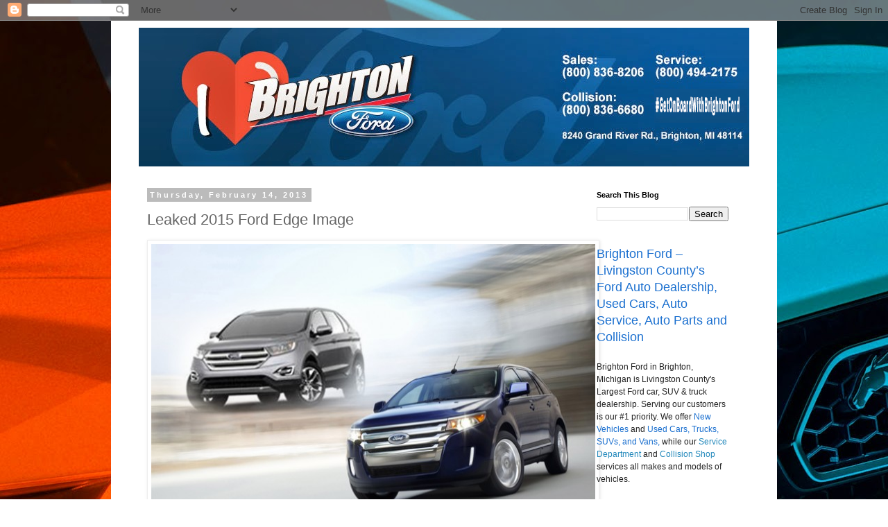

--- FILE ---
content_type: text/html; charset=UTF-8
request_url: https://www.ilovebrightonford.com/2013/02/leaked-2015-ford-edge-image.html
body_size: 17715
content:
<!DOCTYPE html>
<html class='v2' dir='ltr' lang='en'>
<head>
<link href='https://www.blogger.com/static/v1/widgets/335934321-css_bundle_v2.css' rel='stylesheet' type='text/css'/>
<meta content='width=1100' name='viewport'/>
<meta content='text/html; charset=UTF-8' http-equiv='Content-Type'/>
<meta content='blogger' name='generator'/>
<link href='https://www.ilovebrightonford.com/favicon.ico' rel='icon' type='image/x-icon'/>
<link href='http://www.ilovebrightonford.com/2013/02/leaked-2015-ford-edge-image.html' rel='canonical'/>
<link rel="alternate" type="application/atom+xml" title="Brighton Ford  - Atom" href="https://www.ilovebrightonford.com/feeds/posts/default" />
<link rel="alternate" type="application/rss+xml" title="Brighton Ford  - RSS" href="https://www.ilovebrightonford.com/feeds/posts/default?alt=rss" />
<link rel="service.post" type="application/atom+xml" title="Brighton Ford  - Atom" href="https://www.blogger.com/feeds/627700456447339236/posts/default" />

<link rel="alternate" type="application/atom+xml" title="Brighton Ford  - Atom" href="https://www.ilovebrightonford.com/feeds/6006698423613969373/comments/default" />
<!--Can't find substitution for tag [blog.ieCssRetrofitLinks]-->
<link href='https://blogger.googleusercontent.com/img/b/R29vZ2xl/AVvXsEhSMGpvgEeD34l-OLfNj_l0gQUnbfpRCslpf5djbcVbUNObycstm7BwwU1mMte_xz7Irx8gcCBooLiQq6N-9Wf6pDvbFiiOt82oueEViTtUurw8_nxc6Mz1zQLQlYVNdjaHdbnRJUV8U6mt/s1600/Leaked+2015+Ford+Edge+Image.jpeg' rel='image_src'/>
<meta content='http://www.ilovebrightonford.com/2013/02/leaked-2015-ford-edge-image.html' property='og:url'/>
<meta content='Leaked 2015 Ford Edge Image' property='og:title'/>
<meta content='  BRIGHTON, Mich.- Some unexpected Ford vehicle news has made headlines after a member of the Blue Oval Forums discovered an unfamiliar imag...' property='og:description'/>
<meta content='https://blogger.googleusercontent.com/img/b/R29vZ2xl/AVvXsEhSMGpvgEeD34l-OLfNj_l0gQUnbfpRCslpf5djbcVbUNObycstm7BwwU1mMte_xz7Irx8gcCBooLiQq6N-9Wf6pDvbFiiOt82oueEViTtUurw8_nxc6Mz1zQLQlYVNdjaHdbnRJUV8U6mt/w1200-h630-p-k-no-nu/Leaked+2015+Ford+Edge+Image.jpeg' property='og:image'/>
<title>Brighton Ford : Leaked 2015 Ford Edge Image</title>
<style id='page-skin-1' type='text/css'><!--
/*
-----------------------------------------------
Blogger Template Style
Name:     Simple
Designer: Blogger
URL:      www.blogger.com
----------------------------------------------- */
/* Content
----------------------------------------------- */
body {
font: normal normal 12px 'Trebuchet MS', Trebuchet, Verdana, sans-serif;
color: #666666;
background: #ffffff url(//3.bp.blogspot.com/-t4yuYy2iEwY/VL5ywfEthcI/AAAAAAAAEYc/ShKkgQ7pYxg/s1600/mustang.jpg) no-repeat fixed top center;
padding: 0 0 0 0;
}
html body .region-inner {
min-width: 0;
max-width: 100%;
width: auto;
}
h2 {
font-size: 22px;
}
a:link {
text-decoration:none;
color: #2288bb;
}
a:visited {
text-decoration:none;
color: #888888;
}
a:hover {
text-decoration:underline;
color: #33aaff;
}
.body-fauxcolumn-outer .fauxcolumn-inner {
background: transparent none repeat scroll top left;
_background-image: none;
}
.body-fauxcolumn-outer .cap-top {
position: absolute;
z-index: 1;
height: 400px;
width: 100%;
}
.body-fauxcolumn-outer .cap-top .cap-left {
width: 100%;
background: transparent none repeat-x scroll top left;
_background-image: none;
}
.content-outer {
-moz-box-shadow: 0 0 0 rgba(0, 0, 0, .15);
-webkit-box-shadow: 0 0 0 rgba(0, 0, 0, .15);
-goog-ms-box-shadow: 0 0 0 #333333;
box-shadow: 0 0 0 rgba(0, 0, 0, .15);
margin-bottom: 1px;
}
.content-inner {
padding: 10px 40px;
}
.content-inner {
background-color: #ffffff;
}
/* Header
----------------------------------------------- */
.header-outer {
background: transparent none repeat-x scroll 0 -400px;
_background-image: none;
}
.Header h1 {
font: normal normal 40px 'Trebuchet MS',Trebuchet,Verdana,sans-serif;
color: #000000;
text-shadow: 0 0 0 rgba(0, 0, 0, .2);
}
.Header h1 a {
color: #000000;
}
.Header .description {
font-size: 18px;
color: #000000;
}
.header-inner .Header .titlewrapper {
padding: 22px 0;
}
.header-inner .Header .descriptionwrapper {
padding: 0 0;
}
/* Tabs
----------------------------------------------- */
.tabs-inner .section:first-child {
border-top: 0 solid #dddddd;
}
.tabs-inner .section:first-child ul {
margin-top: -1px;
border-top: 1px solid #dddddd;
border-left: 1px solid #dddddd;
border-right: 1px solid #dddddd;
}
.tabs-inner .widget ul {
background: transparent none repeat-x scroll 0 -800px;
_background-image: none;
border-bottom: 1px solid #dddddd;
margin-top: 0;
margin-left: -30px;
margin-right: -30px;
}
.tabs-inner .widget li a {
display: inline-block;
padding: .6em 1em;
font: normal normal 12px 'Trebuchet MS', Trebuchet, Verdana, sans-serif;
color: #000000;
border-left: 1px solid #ffffff;
border-right: 1px solid #dddddd;
}
.tabs-inner .widget li:first-child a {
border-left: none;
}
.tabs-inner .widget li.selected a, .tabs-inner .widget li a:hover {
color: #000000;
background-color: #eeeeee;
text-decoration: none;
}
/* Columns
----------------------------------------------- */
.main-outer {
border-top: 0 solid transparent;
}
.fauxcolumn-left-outer .fauxcolumn-inner {
border-right: 1px solid transparent;
}
.fauxcolumn-right-outer .fauxcolumn-inner {
border-left: 1px solid transparent;
}
/* Headings
----------------------------------------------- */
div.widget > h2,
div.widget h2.title {
margin: 0 0 1em 0;
font: normal bold 11px 'Trebuchet MS',Trebuchet,Verdana,sans-serif;
color: #000000;
}
/* Widgets
----------------------------------------------- */
.widget .zippy {
color: #999999;
text-shadow: 2px 2px 1px rgba(0, 0, 0, .1);
}
.widget .popular-posts ul {
list-style: none;
}
/* Posts
----------------------------------------------- */
h2.date-header {
font: normal bold 11px Arial, Tahoma, Helvetica, FreeSans, sans-serif;
}
.date-header span {
background-color: #bbbbbb;
color: #ffffff;
padding: 0.4em;
letter-spacing: 3px;
margin: inherit;
}
.main-inner {
padding-top: 35px;
padding-bottom: 65px;
}
.main-inner .column-center-inner {
padding: 0 0;
}
.main-inner .column-center-inner .section {
margin: 0 1em;
}
.post {
margin: 0 0 45px 0;
}
h3.post-title, .comments h4 {
font: normal normal 22px 'Trebuchet MS',Trebuchet,Verdana,sans-serif;
margin: .75em 0 0;
}
.post-body {
font-size: 110%;
line-height: 1.4;
position: relative;
}
.post-body img, .post-body .tr-caption-container, .Profile img, .Image img,
.BlogList .item-thumbnail img {
padding: 2px;
background: #ffffff;
border: 1px solid #eeeeee;
-moz-box-shadow: 1px 1px 5px rgba(0, 0, 0, .1);
-webkit-box-shadow: 1px 1px 5px rgba(0, 0, 0, .1);
box-shadow: 1px 1px 5px rgba(0, 0, 0, .1);
}
.post-body img, .post-body .tr-caption-container {
padding: 5px;
}
.post-body .tr-caption-container {
color: #666666;
}
.post-body .tr-caption-container img {
padding: 0;
background: transparent;
border: none;
-moz-box-shadow: 0 0 0 rgba(0, 0, 0, .1);
-webkit-box-shadow: 0 0 0 rgba(0, 0, 0, .1);
box-shadow: 0 0 0 rgba(0, 0, 0, .1);
}
.post-header {
margin: 0 0 1.5em;
line-height: 1.6;
font-size: 90%;
}
.post-footer {
margin: 20px -2px 0;
padding: 5px 10px;
color: #666666;
background-color: #eeeeee;
border-bottom: 1px solid #eeeeee;
line-height: 1.6;
font-size: 90%;
}
#comments .comment-author {
padding-top: 1.5em;
border-top: 1px solid transparent;
background-position: 0 1.5em;
}
#comments .comment-author:first-child {
padding-top: 0;
border-top: none;
}
.avatar-image-container {
margin: .2em 0 0;
}
#comments .avatar-image-container img {
border: 1px solid #eeeeee;
}
/* Comments
----------------------------------------------- */
.comments .comments-content .icon.blog-author {
background-repeat: no-repeat;
background-image: url([data-uri]);
}
.comments .comments-content .loadmore a {
border-top: 1px solid #999999;
border-bottom: 1px solid #999999;
}
.comments .comment-thread.inline-thread {
background-color: #eeeeee;
}
.comments .continue {
border-top: 2px solid #999999;
}
/* Accents
---------------------------------------------- */
.section-columns td.columns-cell {
border-left: 1px solid transparent;
}
.blog-pager {
background: transparent url(//www.blogblog.com/1kt/simple/paging_dot.png) repeat-x scroll top center;
}
.blog-pager-older-link, .home-link,
.blog-pager-newer-link {
background-color: #ffffff;
padding: 5px;
}
.footer-outer {
border-top: 1px dashed #bbbbbb;
}
/* Mobile
----------------------------------------------- */
body.mobile  {
background-size: auto;
}
.mobile .body-fauxcolumn-outer {
background: transparent none repeat scroll top left;
}
.mobile .body-fauxcolumn-outer .cap-top {
background-size: 100% auto;
}
.mobile .content-outer {
-webkit-box-shadow: 0 0 3px rgba(0, 0, 0, .15);
box-shadow: 0 0 3px rgba(0, 0, 0, .15);
}
.mobile .tabs-inner .widget ul {
margin-left: 0;
margin-right: 0;
}
.mobile .post {
margin: 0;
}
.mobile .main-inner .column-center-inner .section {
margin: 0;
}
.mobile .date-header span {
padding: 0.1em 10px;
margin: 0 -10px;
}
.mobile h3.post-title {
margin: 0;
}
.mobile .blog-pager {
background: transparent none no-repeat scroll top center;
}
.mobile .footer-outer {
border-top: none;
}
.mobile .main-inner, .mobile .footer-inner {
background-color: #ffffff;
}
.mobile-index-contents {
color: #666666;
}
.mobile-link-button {
background-color: #2288bb;
}
.mobile-link-button a:link, .mobile-link-button a:visited {
color: #ffffff;
}
.mobile .tabs-inner .section:first-child {
border-top: none;
}
.mobile .tabs-inner .PageList .widget-content {
background-color: #eeeeee;
color: #000000;
border-top: 1px solid #dddddd;
border-bottom: 1px solid #dddddd;
}
.mobile .tabs-inner .PageList .widget-content .pagelist-arrow {
border-left: 1px solid #dddddd;
}

--></style>
<style id='template-skin-1' type='text/css'><!--
body {
min-width: 960px;
}
.content-outer, .content-fauxcolumn-outer, .region-inner {
min-width: 960px;
max-width: 960px;
_width: 960px;
}
.main-inner .columns {
padding-left: 0;
padding-right: 250px;
}
.main-inner .fauxcolumn-center-outer {
left: 0;
right: 250px;
/* IE6 does not respect left and right together */
_width: expression(this.parentNode.offsetWidth -
parseInt("0") -
parseInt("250px") + 'px');
}
.main-inner .fauxcolumn-left-outer {
width: 0;
}
.main-inner .fauxcolumn-right-outer {
width: 250px;
}
.main-inner .column-left-outer {
width: 0;
right: 100%;
margin-left: -0;
}
.main-inner .column-right-outer {
width: 250px;
margin-right: -250px;
}
#layout {
min-width: 0;
}
#layout .content-outer {
min-width: 0;
width: 800px;
}
#layout .region-inner {
min-width: 0;
width: auto;
}
body#layout div.add_widget {
padding: 8px;
}
body#layout div.add_widget a {
margin-left: 32px;
}
--></style>
<style>
    body {background-image:url(\/\/3.bp.blogspot.com\/-t4yuYy2iEwY\/VL5ywfEthcI\/AAAAAAAAEYc\/ShKkgQ7pYxg\/s1600\/mustang.jpg);}
    
@media (max-width: 200px) { body {background-image:url(\/\/3.bp.blogspot.com\/-t4yuYy2iEwY\/VL5ywfEthcI\/AAAAAAAAEYc\/ShKkgQ7pYxg\/w200\/mustang.jpg);}}
@media (max-width: 400px) and (min-width: 201px) { body {background-image:url(\/\/3.bp.blogspot.com\/-t4yuYy2iEwY\/VL5ywfEthcI\/AAAAAAAAEYc\/ShKkgQ7pYxg\/w400\/mustang.jpg);}}
@media (max-width: 800px) and (min-width: 401px) { body {background-image:url(\/\/3.bp.blogspot.com\/-t4yuYy2iEwY\/VL5ywfEthcI\/AAAAAAAAEYc\/ShKkgQ7pYxg\/w800\/mustang.jpg);}}
@media (max-width: 1200px) and (min-width: 801px) { body {background-image:url(\/\/3.bp.blogspot.com\/-t4yuYy2iEwY\/VL5ywfEthcI\/AAAAAAAAEYc\/ShKkgQ7pYxg\/w1200\/mustang.jpg);}}
/* Last tag covers anything over one higher than the previous max-size cap. */
@media (min-width: 1201px) { body {background-image:url(\/\/3.bp.blogspot.com\/-t4yuYy2iEwY\/VL5ywfEthcI\/AAAAAAAAEYc\/ShKkgQ7pYxg\/w1600\/mustang.jpg);}}
  </style>
<script type='text/javascript'>
        (function(i,s,o,g,r,a,m){i['GoogleAnalyticsObject']=r;i[r]=i[r]||function(){
        (i[r].q=i[r].q||[]).push(arguments)},i[r].l=1*new Date();a=s.createElement(o),
        m=s.getElementsByTagName(o)[0];a.async=1;a.src=g;m.parentNode.insertBefore(a,m)
        })(window,document,'script','https://www.google-analytics.com/analytics.js','ga');
        ga('create', 'UA-6554481-3', 'auto', 'blogger');
        ga('blogger.send', 'pageview');
      </script>
<link href='https://www.blogger.com/dyn-css/authorization.css?targetBlogID=627700456447339236&amp;zx=98841432-808d-4e53-b56c-72aa0f0d0b9c' media='none' onload='if(media!=&#39;all&#39;)media=&#39;all&#39;' rel='stylesheet'/><noscript><link href='https://www.blogger.com/dyn-css/authorization.css?targetBlogID=627700456447339236&amp;zx=98841432-808d-4e53-b56c-72aa0f0d0b9c' rel='stylesheet'/></noscript>
<meta name='google-adsense-platform-account' content='ca-host-pub-1556223355139109'/>
<meta name='google-adsense-platform-domain' content='blogspot.com'/>

</head>
<body class='loading variant-simplysimple'>
<div class='navbar section' id='navbar' name='Navbar'><div class='widget Navbar' data-version='1' id='Navbar1'><script type="text/javascript">
    function setAttributeOnload(object, attribute, val) {
      if(window.addEventListener) {
        window.addEventListener('load',
          function(){ object[attribute] = val; }, false);
      } else {
        window.attachEvent('onload', function(){ object[attribute] = val; });
      }
    }
  </script>
<div id="navbar-iframe-container"></div>
<script type="text/javascript" src="https://apis.google.com/js/platform.js"></script>
<script type="text/javascript">
      gapi.load("gapi.iframes:gapi.iframes.style.bubble", function() {
        if (gapi.iframes && gapi.iframes.getContext) {
          gapi.iframes.getContext().openChild({
              url: 'https://www.blogger.com/navbar/627700456447339236?po\x3d6006698423613969373\x26origin\x3dhttps://www.ilovebrightonford.com',
              where: document.getElementById("navbar-iframe-container"),
              id: "navbar-iframe"
          });
        }
      });
    </script><script type="text/javascript">
(function() {
var script = document.createElement('script');
script.type = 'text/javascript';
script.src = '//pagead2.googlesyndication.com/pagead/js/google_top_exp.js';
var head = document.getElementsByTagName('head')[0];
if (head) {
head.appendChild(script);
}})();
</script>
</div></div>
<div class='body-fauxcolumns'>
<div class='fauxcolumn-outer body-fauxcolumn-outer'>
<div class='cap-top'>
<div class='cap-left'></div>
<div class='cap-right'></div>
</div>
<div class='fauxborder-left'>
<div class='fauxborder-right'></div>
<div class='fauxcolumn-inner'>
</div>
</div>
<div class='cap-bottom'>
<div class='cap-left'></div>
<div class='cap-right'></div>
</div>
</div>
</div>
<div class='content'>
<div class='content-fauxcolumns'>
<div class='fauxcolumn-outer content-fauxcolumn-outer'>
<div class='cap-top'>
<div class='cap-left'></div>
<div class='cap-right'></div>
</div>
<div class='fauxborder-left'>
<div class='fauxborder-right'></div>
<div class='fauxcolumn-inner'>
</div>
</div>
<div class='cap-bottom'>
<div class='cap-left'></div>
<div class='cap-right'></div>
</div>
</div>
</div>
<div class='content-outer'>
<div class='content-cap-top cap-top'>
<div class='cap-left'></div>
<div class='cap-right'></div>
</div>
<div class='fauxborder-left content-fauxborder-left'>
<div class='fauxborder-right content-fauxborder-right'></div>
<div class='content-inner'>
<header>
<div class='header-outer'>
<div class='header-cap-top cap-top'>
<div class='cap-left'></div>
<div class='cap-right'></div>
</div>
<div class='fauxborder-left header-fauxborder-left'>
<div class='fauxborder-right header-fauxborder-right'></div>
<div class='region-inner header-inner'>
<div class='header section' id='header' name='Header'><div class='widget Header' data-version='1' id='Header1'>
<div id='header-inner'>
<a href='https://www.ilovebrightonford.com/' style='display: block'>
<img alt='Brighton Ford ' height='200px; ' id='Header1_headerimg' src='https://blogger.googleusercontent.com/img/b/R29vZ2xl/AVvXsEi1mHINOhKWU6yP5BSBoaPF6o7oywaN-myxoHjD-ARWJdlkachnIs8H2l995z7LUP0InMa4bQgvgmHnP4JOYqNEiWfF2stP1REiIIbDkfd0LObuBoHke9RcNGWxvKRIr696OtEH9mz-jLEm/s1600/Blog+Header.jpg' style='display: block' width='1000px; '/>
</a>
</div>
</div></div>
</div>
</div>
<div class='header-cap-bottom cap-bottom'>
<div class='cap-left'></div>
<div class='cap-right'></div>
</div>
</div>
</header>
<div class='tabs-outer'>
<div class='tabs-cap-top cap-top'>
<div class='cap-left'></div>
<div class='cap-right'></div>
</div>
<div class='fauxborder-left tabs-fauxborder-left'>
<div class='fauxborder-right tabs-fauxborder-right'></div>
<div class='region-inner tabs-inner'>
<div class='tabs no-items section' id='crosscol' name='Cross-Column'></div>
<div class='tabs no-items section' id='crosscol-overflow' name='Cross-Column 2'></div>
</div>
</div>
<div class='tabs-cap-bottom cap-bottom'>
<div class='cap-left'></div>
<div class='cap-right'></div>
</div>
</div>
<div class='main-outer'>
<div class='main-cap-top cap-top'>
<div class='cap-left'></div>
<div class='cap-right'></div>
</div>
<div class='fauxborder-left main-fauxborder-left'>
<div class='fauxborder-right main-fauxborder-right'></div>
<div class='region-inner main-inner'>
<div class='columns fauxcolumns'>
<div class='fauxcolumn-outer fauxcolumn-center-outer'>
<div class='cap-top'>
<div class='cap-left'></div>
<div class='cap-right'></div>
</div>
<div class='fauxborder-left'>
<div class='fauxborder-right'></div>
<div class='fauxcolumn-inner'>
</div>
</div>
<div class='cap-bottom'>
<div class='cap-left'></div>
<div class='cap-right'></div>
</div>
</div>
<div class='fauxcolumn-outer fauxcolumn-left-outer'>
<div class='cap-top'>
<div class='cap-left'></div>
<div class='cap-right'></div>
</div>
<div class='fauxborder-left'>
<div class='fauxborder-right'></div>
<div class='fauxcolumn-inner'>
</div>
</div>
<div class='cap-bottom'>
<div class='cap-left'></div>
<div class='cap-right'></div>
</div>
</div>
<div class='fauxcolumn-outer fauxcolumn-right-outer'>
<div class='cap-top'>
<div class='cap-left'></div>
<div class='cap-right'></div>
</div>
<div class='fauxborder-left'>
<div class='fauxborder-right'></div>
<div class='fauxcolumn-inner'>
</div>
</div>
<div class='cap-bottom'>
<div class='cap-left'></div>
<div class='cap-right'></div>
</div>
</div>
<!-- corrects IE6 width calculation -->
<div class='columns-inner'>
<div class='column-center-outer'>
<div class='column-center-inner'>
<div class='main section' id='main' name='Main'><div class='widget Blog' data-version='1' id='Blog1'>
<div class='blog-posts hfeed'>

          <div class="date-outer">
        
<h2 class='date-header'><span>Thursday, February 14, 2013</span></h2>

          <div class="date-posts">
        
<div class='post-outer'>
<div class='post hentry uncustomized-post-template' itemprop='blogPost' itemscope='itemscope' itemtype='http://schema.org/BlogPosting'>
<meta content='https://blogger.googleusercontent.com/img/b/R29vZ2xl/AVvXsEhSMGpvgEeD34l-OLfNj_l0gQUnbfpRCslpf5djbcVbUNObycstm7BwwU1mMte_xz7Irx8gcCBooLiQq6N-9Wf6pDvbFiiOt82oueEViTtUurw8_nxc6Mz1zQLQlYVNdjaHdbnRJUV8U6mt/s1600/Leaked+2015+Ford+Edge+Image.jpeg' itemprop='image_url'/>
<meta content='627700456447339236' itemprop='blogId'/>
<meta content='6006698423613969373' itemprop='postId'/>
<a name='6006698423613969373'></a>
<h3 class='post-title entry-title' itemprop='name'>
Leaked 2015 Ford Edge Image
</h3>
<div class='post-header'>
<div class='post-header-line-1'></div>
</div>
<div class='post-body entry-content' id='post-body-6006698423613969373' itemprop='description articleBody'>
<div class="separator" style="clear: both; text-align: center;">
<a href="http://www.brightonford.com/2013-ford-edge-brochure" style="clear: left; float: left; margin-bottom: 1em; margin-right: 1em;"><img alt="Leaked 2015 Ford Edge Image" border="0" height="396" src="https://blogger.googleusercontent.com/img/b/R29vZ2xl/AVvXsEhSMGpvgEeD34l-OLfNj_l0gQUnbfpRCslpf5djbcVbUNObycstm7BwwU1mMte_xz7Irx8gcCBooLiQq6N-9Wf6pDvbFiiOt82oueEViTtUurw8_nxc6Mz1zQLQlYVNdjaHdbnRJUV8U6mt/s1600/Leaked+2015+Ford+Edge+Image.jpeg" title="Leaked 2015 Ford Edge Image" width="640" /></a></div>
<span style="font-family: inherit;"><span style="background-color: white; color: #222222; line-height: 18px;">BRIGHTON, Mich.- Some unexpected Ford vehicle news has made headlines after a member of the Blue Oval Forums discovered an unfamiliar image! I</span></span><span style="background-color: white; color: #222222; line-height: 17.99715805053711px;">n a Powerpoint presentation by Ford Motor Company for the Deutsche Bank Global Auto Industry Conference, an image of</span><span style="background-color: white; color: #222222; font-family: inherit; line-height: 18px;">&nbsp;what looks to be a next generation Ford Edge has been either accidentally or purposely included in the presentation. Although the presentation occurred last month, the <b>Leaked 2015 Ford Edge Image</b> was not discovered until this week!</span><br />
<span style="font-family: inherit;"><br style="background-color: white; color: #222222; line-height: 18px;" /><span style="background-color: white; color: #222222; line-height: 18px;">It's hard to see much since the image of the suspected 2015 Ford Edge is very small, but we can distinguish the significant changes to the vehicle's front and body style. The headlight shape appears to remain similar to the current&nbsp;</span><a href="http://www.northbros.com/2013-ford-edge-brochure" style="background-color: white; color: #783f04; line-height: 18px; text-decoration: initial;">2013 Edge</a><span style="background-color: white; color: #222222; line-height: 18px;">, but we see influence from the 2013 Ford Fusion in the fog light bezels and grille. We don't know if the image was placed in the presentation on purpose or on accident but the&nbsp;</span><i style="background-color: white; color: #222222; line-height: 18px;">Leaked 2015 Ford Edge Image</i><span style="background-color: white; color: #222222; line-height: 18px;">&nbsp;reveals that the crossover looks to be completely redesigned!</span><br style="background-color: white; color: #222222; line-height: 18px;" /><br style="background-color: white; color: #222222; line-height: 18px;" /><span style="color: #222222;"><span style="line-height: 17.99715805053711px;">For full features and specifications on the current Edge, take a look into the <a href="http://www.brightonford.com/2013-ford-edge-brochure">2013 Ford Edge Brochure</a> and if you want to make it yours remember that we have <a href="http://www.brightonford.com/ford-edge-rebates">Ford Edge Rebates</a> to save you money!&nbsp;</span></span></span><span style="background-color: white; color: #222222; font-family: inherit; line-height: 18px;">Your&nbsp;</span><a href="http://www.brightonford.com/brighton-area-ford-dealer" style="background-color: white; color: #444c90; font-family: inherit; line-height: 18px; text-decoration: initial;"><i>Brighton Area Ford Dealer</i></a><span style="background-color: white; color: #222222; font-family: inherit; line-height: 18px;">&nbsp;is&nbsp;</span><span class="Apple-style-span" style="background-color: white; color: #333333; font-family: inherit; line-height: 19px;"><a href="http://www.brightonford.com/hours-and-location" style="color: #6699cc; line-height: 20px; text-decoration: initial;">located at&nbsp;<b>8240 Grand River Ave.</b></a></span><span class="Apple-style-span" style="background-color: white; color: #333333; font-family: inherit; line-height: 19px;"><span style="line-height: 20px;">&nbsp;just north of I-96 in Brighton.&nbsp;We are a family owned and operated business that strives on customer satisfaction. For more information on Brighton Ford visit&nbsp;</span></span><span class="Apple-style-span" style="background-color: white; color: #333333; font-family: inherit; line-height: 19px;"><a href="http://brightonford.com/" style="color: #6699cc; line-height: 20px; text-decoration: initial;">BrightonFord.com</a></span><span class="Apple-style-span" style="background-color: white; color: #333333; font-family: inherit; line-height: 19px;"><span style="line-height: 20px;">&nbsp;or give us a call at&nbsp;</span></span><span class="Apple-style-span" style="background-color: white; color: #333333; font-family: inherit; line-height: 19px;"><b style="line-height: 20px;">(800)-836-8206</b></span><span class="Apple-style-span" style="background-color: white; color: #333333; font-family: inherit; line-height: 19px;"><span style="line-height: 20px;">.</span></span><br />
<br />
<span style="font-family: inherit;"><span style="background-color: white; color: #333333; line-height: 20px;"><br /></span><span style="background-color: white; color: #333333; line-height: 20px;">Follow us on:&nbsp;</span><a href="http://www.facebook.com/brightonford" style="background-color: white; color: #6699cc; line-height: 20px; text-decoration: initial;">Facebook</a><span style="background-color: white; color: #333333; line-height: 20px;">,&nbsp;</span><a href="http://twitter.com/brightonfordmi" style="background-color: white; color: #6699cc; line-height: 20px; text-decoration: initial;">Twitter</a><span style="background-color: white; color: #333333; line-height: 20px;">,&nbsp;</span><a href="http://pinterest.com/brightonford/" style="background-color: white; color: #6699cc; line-height: 20px; text-decoration: initial;">Pinterest</a><span style="background-color: white; color: #333333; line-height: 20px;">&nbsp;and&nbsp;</span><a href="https://plus.google.com/u/0/b/116136589848944717845/#116136589848944717845/posts" style="background-color: white; color: #6699cc; line-height: 20px; text-decoration: initial;">Google+</a></span>
<div style='clear: both;'></div>
</div>
<div class='post-footer'>
<div class='post-footer-line post-footer-line-1'>
<span class='post-author vcard'>
Posted by
<span class='fn' itemprop='author' itemscope='itemscope' itemtype='http://schema.org/Person'>
<meta content='https://www.blogger.com/profile/06177806363940676683' itemprop='url'/>
<a class='g-profile' href='https://www.blogger.com/profile/06177806363940676683' rel='author' title='author profile'>
<span itemprop='name'>Brighton Ford</span>
</a>
</span>
</span>
<span class='post-timestamp'>
at
<meta content='http://www.ilovebrightonford.com/2013/02/leaked-2015-ford-edge-image.html' itemprop='url'/>
<a class='timestamp-link' href='https://www.ilovebrightonford.com/2013/02/leaked-2015-ford-edge-image.html' rel='bookmark' title='permanent link'><abbr class='published' itemprop='datePublished' title='2013-02-14T13:50:00-05:00'>1:50&#8239;PM</abbr></a>
</span>
<span class='post-comment-link'>
</span>
<span class='post-icons'>
<span class='item-action'>
<a href='https://www.blogger.com/email-post/627700456447339236/6006698423613969373' title='Email Post'>
<img alt='' class='icon-action' height='13' src='https://resources.blogblog.com/img/icon18_email.gif' width='18'/>
</a>
</span>
<span class='item-control blog-admin pid-1842019670'>
<a href='https://www.blogger.com/post-edit.g?blogID=627700456447339236&postID=6006698423613969373&from=pencil' title='Edit Post'>
<img alt='' class='icon-action' height='18' src='https://resources.blogblog.com/img/icon18_edit_allbkg.gif' width='18'/>
</a>
</span>
</span>
<div class='post-share-buttons goog-inline-block'>
<a class='goog-inline-block share-button sb-email' href='https://www.blogger.com/share-post.g?blogID=627700456447339236&postID=6006698423613969373&target=email' target='_blank' title='Email This'><span class='share-button-link-text'>Email This</span></a><a class='goog-inline-block share-button sb-blog' href='https://www.blogger.com/share-post.g?blogID=627700456447339236&postID=6006698423613969373&target=blog' onclick='window.open(this.href, "_blank", "height=270,width=475"); return false;' target='_blank' title='BlogThis!'><span class='share-button-link-text'>BlogThis!</span></a><a class='goog-inline-block share-button sb-twitter' href='https://www.blogger.com/share-post.g?blogID=627700456447339236&postID=6006698423613969373&target=twitter' target='_blank' title='Share to X'><span class='share-button-link-text'>Share to X</span></a><a class='goog-inline-block share-button sb-facebook' href='https://www.blogger.com/share-post.g?blogID=627700456447339236&postID=6006698423613969373&target=facebook' onclick='window.open(this.href, "_blank", "height=430,width=640"); return false;' target='_blank' title='Share to Facebook'><span class='share-button-link-text'>Share to Facebook</span></a><a class='goog-inline-block share-button sb-pinterest' href='https://www.blogger.com/share-post.g?blogID=627700456447339236&postID=6006698423613969373&target=pinterest' target='_blank' title='Share to Pinterest'><span class='share-button-link-text'>Share to Pinterest</span></a>
</div>
</div>
<div class='post-footer-line post-footer-line-2'>
<span class='post-labels'>
Labels:
<a href='https://www.ilovebrightonford.com/search/label/2013%20Ford%20Edge' rel='tag'>2013 Ford Edge</a>,
<a href='https://www.ilovebrightonford.com/search/label/2015%20Ford%20Edge' rel='tag'>2015 Ford Edge</a>,
<a href='https://www.ilovebrightonford.com/search/label/2015%20Ford%20Edge%20Image' rel='tag'>2015 Ford Edge Image</a>,
<a href='https://www.ilovebrightonford.com/search/label/Brighton%20Ford' rel='tag'>Brighton Ford</a>,
<a href='https://www.ilovebrightonford.com/search/label/Ford' rel='tag'>Ford</a>,
<a href='https://www.ilovebrightonford.com/search/label/Ford%20Edge' rel='tag'>Ford Edge</a>,
<a href='https://www.ilovebrightonford.com/search/label/Ford%20Edge%20Rebates' rel='tag'>Ford Edge Rebates</a>,
<a href='https://www.ilovebrightonford.com/search/label/Leaked%202015%20Ford%20Edge%20Image' rel='tag'>Leaked 2015 Ford Edge Image</a>
</span>
</div>
<div class='post-footer-line post-footer-line-3'>
<span class='post-location'>
</span>
</div>
</div>
</div>
<div class='comments' id='comments'>
<a name='comments'></a>
<h4>No comments:</h4>
<div id='Blog1_comments-block-wrapper'>
<dl class='avatar-comment-indent' id='comments-block'>
</dl>
</div>
<p class='comment-footer'>
<div class='comment-form'>
<a name='comment-form'></a>
<h4 id='comment-post-message'>Post a Comment</h4>
<p>
</p>
<a href='https://www.blogger.com/comment/frame/627700456447339236?po=6006698423613969373&hl=en&saa=85391&origin=https://www.ilovebrightonford.com' id='comment-editor-src'></a>
<iframe allowtransparency='true' class='blogger-iframe-colorize blogger-comment-from-post' frameborder='0' height='410px' id='comment-editor' name='comment-editor' src='' width='100%'></iframe>
<script src='https://www.blogger.com/static/v1/jsbin/2830521187-comment_from_post_iframe.js' type='text/javascript'></script>
<script type='text/javascript'>
      BLOG_CMT_createIframe('https://www.blogger.com/rpc_relay.html');
    </script>
</div>
</p>
</div>
</div>

        </div></div>
      
</div>
<div class='blog-pager' id='blog-pager'>
<span id='blog-pager-newer-link'>
<a class='blog-pager-newer-link' href='https://www.ilovebrightonford.com/2013/02/polar-plunge-weekend-downtown-brighton.html' id='Blog1_blog-pager-newer-link' title='Newer Post'>Newer Post</a>
</span>
<span id='blog-pager-older-link'>
<a class='blog-pager-older-link' href='https://www.ilovebrightonford.com/2013/02/valentines-day-history-fun-facts.html' id='Blog1_blog-pager-older-link' title='Older Post'>Older Post</a>
</span>
<a class='home-link' href='https://www.ilovebrightonford.com/'>Home</a>
</div>
<div class='clear'></div>
<div class='post-feeds'>
<div class='feed-links'>
Subscribe to:
<a class='feed-link' href='https://www.ilovebrightonford.com/feeds/6006698423613969373/comments/default' target='_blank' type='application/atom+xml'>Post Comments (Atom)</a>
</div>
</div>
</div></div>
</div>
</div>
<div class='column-left-outer'>
<div class='column-left-inner'>
<aside>
</aside>
</div>
</div>
<div class='column-right-outer'>
<div class='column-right-inner'>
<aside>
<div class='sidebar section' id='sidebar-right-1'><div class='widget BlogSearch' data-version='1' id='BlogSearch1'>
<h2 class='title'>Search This Blog</h2>
<div class='widget-content'>
<div id='BlogSearch1_form'>
<form action='https://www.ilovebrightonford.com/search' class='gsc-search-box' target='_top'>
<table cellpadding='0' cellspacing='0' class='gsc-search-box'>
<tbody>
<tr>
<td class='gsc-input'>
<input autocomplete='off' class='gsc-input' name='q' size='10' title='search' type='text' value=''/>
</td>
<td class='gsc-search-button'>
<input class='gsc-search-button' title='search' type='submit' value='Search'/>
</td>
</tr>
</tbody>
</table>
</form>
</div>
</div>
<div class='clear'></div>
</div><div class='widget Text' data-version='1' id='Text1'>
<div class='widget-content'>
<h1 style="background-color: transparent; color: rgb(26 , 111 , 207); font: 18px &quot;cantarell&quot; , &quot;arial&quot; , &quot;helvetica&quot; , sans-serif; line-height: 24px; padding: 5px 0 10px; vertical-align: baseline;">Brighton Ford &#8211; Livingston County&#8217;s Ford Auto Dealership, Used Cars, Auto Service, Auto Parts and Collision</h1><p style="background-color: transparent; color: rgb(34 , 34 , 34); font-family: &quot;arial&quot; , &quot;helvetica&quot; , sans-serif; font-size: 12px; line-height: 18px; padding-bottom: 10px; vertical-align: baseline;">Brighton Ford in Brighton, Michigan is Livingston County's Largest Ford car, SUV &amp; truck dealership. Serving our customers is our #1 priority. We offer <a href="http://www.brightonford.com/vehicles?search_params%5Bstock_type%5D=new" style="border-bottom-width: 0px; border-left-width: 0px; border-right-width: 0px; border-top-width: 0px; color: rgb(26 , 111 , 207); font-family: inherit; font-style: inherit; margin-bottom: 0px; margin-left: 0px; margin-right: 0px; margin-top: 0px; outline-width: 0px; padding-bottom: 0px; padding-left: 0px; padding-right: 0px; padding-top: 0px; vertical-align: baseline;">New Vehicles</a> and <a href="http://www.brightonford.com/vehicles?search_params%5Bstock_type%5D=used" style="border-bottom-width: 0px; border-left-width: 0px; border-right-width: 0px; border-top-width: 0px; color: rgb(26 , 111 , 207); font-family: inherit; font-style: inherit; margin-bottom: 0px; margin-left: 0px; margin-right: 0px; margin-top: 0px; outline-width: 0px; padding-bottom: 0px; padding-left: 0px; padding-right: 0px; padding-top: 0px; vertical-align: baseline;">Used Cars, Trucks, SUVs, and Vans,</a> while our <a href="http://www.brightonford.com/service/index.htmhttp://">Service Department</a>  and <a href="http://www.brightonford.com/bodyshop/index.htmhttp://">Collision Shop</a> services all makes and models of vehicles.</p><p style="background: transparent; color: rgb(34 , 34 , 34); font: 12px &quot;arial&quot; , &quot;helvetica&quot; , sans-serif; line-height: 18px; padding-bottom: 10px; vertical-align: baseline;">Our auto dealership is packed with 20 acres of cars, trucks, crossovers, SUV's and a huge selection of used cars available for you to choose from to ensure you can get the car you want with the options you need.</p><p style="background: transparent; color: rgb(34 , 34 , 34); font-family: &quot;arial&quot; , &quot;helvetica&quot; , sans-serif; font-size: 14px; line-height: 18px; padding-bottom: 10px; vertical-align: baseline;"><a href="http://www.brightonford.com/">www.BrightonFord.com</a></p><p style="background: transparent; color: rgb(34 , 34 , 34); font-family: &quot;arial&quot; , &quot;helvetica&quot; , sans-serif; font-size: 14px; line-height: 18px; padding-bottom: 10px; vertical-align: baseline;"><a href="http://www.brightonford.com/"></a><a href="https://www.facebook.com/brightonford/">Follow us on Facebook</a><br /></p>
</div>
<div class='clear'></div>
</div><div class='widget LinkList' data-version='1' id='LinkList1'>
<h2>Visit Us On The Web</h2>
<div class='widget-content'>
<ul>
<li><a href='http://www.brightonford.com/'>BrightonFord.com</a></li>
<li><a href='http://www.facebook.com/brightonford'>Facebook.com/BrightonFord</a></li>
<li><a href="//www.youtube.com/user/BrightonFordMi">BrightonFord on YouTube</a></li>
<li><a href='https://www.linkedin.com/company/brighton-ford'>Brighton Ford on Linked In</a></li>
<li><a href='http://twitter.com/brightonfordmi'>@BrightonFord on Twitter</a></li>
<li><a href='https://plus.google.com/115066823799522407932'>BrightonFord on Google+</a></li>
<li><a href='http://pinterest.com/brightonford'>BrightonFord on Pinterest</a></li>
</ul>
<div class='clear'></div>
</div>
</div><div class='widget PopularPosts' data-version='1' id='PopularPosts1'>
<h2>Popular Posts</h2>
<div class='widget-content popular-posts'>
<ul>
<li>
<div class='item-content'>
<div class='item-thumbnail'>
<a href='https://www.ilovebrightonford.com/2019/09/get-out-of-your-lease-6-months-early-at.html' target='_blank'>
<img alt='' border='0' src='https://blogger.googleusercontent.com/img/b/R29vZ2xl/AVvXsEiuJ-vXusQLw0lJ7_4fBiFkbgnspVJO2wOtIsa2BGegxAsXaHD-MFk5OhkSjU0oJZtJHQ2MuFLGlE_S_KQNknrlYbBtnb410WX1WyvM8wpGRgfVxOcRz7utNYM6V6R6hTRMbFOWWh08mbzh/w72-h72-p-k-no-nu/Lease+Pull+Ahead+6+Month+1600x1600.jpg'/>
</a>
</div>
<div class='item-title'><a href='https://www.ilovebrightonford.com/2019/09/get-out-of-your-lease-6-months-early-at.html'>Get Out Of Your Lease 6 Months Early at Brighton Ford</a></div>
<div class='item-snippet'>   We can get you out of your lease up to 6 months early at Brighton Ford!&#160; Yes, you&#39;re reading that right, we can get you out of your c...</div>
</div>
<div style='clear: both;'></div>
</li>
<li>
<div class='item-content'>
<div class='item-thumbnail'>
<a href='https://www.ilovebrightonford.com/2019/08/brighton-ford-teams-up-with-whmi-to.html' target='_blank'>
<img alt='' border='0' src='https://blogger.googleusercontent.com/img/b/R29vZ2xl/AVvXsEjLWVarxFZxpvIcV8ynhBC73FNdMCXBhtlech_o8YJDT-huYV_NPVoqiA09oIE7geRjimTvYwzglneYfFrjcuAk17K2bYBhAu0eYO8ZMkc21Dyys4UDwanjHTVd5LeiMIRO3sXrvmk-65bh/w72-h72-p-k-no-nu/Backpack+Giveaway+Chalkboard.jpg'/>
</a>
</div>
<div class='item-title'><a href='https://www.ilovebrightonford.com/2019/08/brighton-ford-teams-up-with-whmi-to.html'>Brighton Ford Teams Up With WHMI To Support LESA & Local Schools!</a></div>
<div class='item-snippet'>        Brighton Ford became aware that Livingston Educational Service Agency has a higher than normal demand for backpacks and schools supp...</div>
</div>
<div style='clear: both;'></div>
</li>
<li>
<div class='item-content'>
<div class='item-thumbnail'>
<a href='https://www.ilovebrightonford.com/2019/08/500-bonus-cash-for-attending-brighton.html' target='_blank'>
<img alt='' border='0' src='https://blogger.googleusercontent.com/img/b/R29vZ2xl/AVvXsEhs0DPR-41k6s1bPHSFktxoSeeI7gPNtXRFERSIgTGPFMIZPgAhzXoX1Ty3G9a5zqcIWrqRTMoK6fiwBkO9XJbnJAEdjUKCXhBEj6ez665ueMhKvjiuU4yVccmKbw_7d_PagtZWoChJXni_/w72-h72-p-k-no-nu/Tech+Tour+2019+LARGE+PHOTO.jpg'/>
</a>
</div>
<div class='item-title'><a href='https://www.ilovebrightonford.com/2019/08/500-bonus-cash-for-attending-brighton.html'>$500 Bonus Cash For Attending Brighton Ford Tech Tour</a></div>
<div class='item-snippet'>   You are invited to visit Brighton Ford to learn about the latest technology that is offered from Ford Motor Company on September 7 from n...</div>
</div>
<div style='clear: both;'></div>
</li>
<li>
<div class='item-content'>
<div class='item-thumbnail'>
<a href='https://www.ilovebrightonford.com/2019/08/help-brighton-ford-support-brighton.html' target='_blank'>
<img alt='' border='0' src='https://blogger.googleusercontent.com/img/b/R29vZ2xl/AVvXsEios4ptcU3jAJ0a4yCLitNDqbv7_Q9WUSAUzKDbewxGlyf_VmVDUwc9jXZ2uNVRU3rdyyqhzeTkE61T6Ecsrj7zC6P7oys57TRNkEBGmCoiKmmBM1nwPabCiSJ_ECW_eLtIuxbGVMqasbv5/w72-h72-p-k-no-nu/Drive+4+Ur+School+Flyer+2019+FOOTBALL.jpg'/>
</a>
</div>
<div class='item-title'><a href='https://www.ilovebrightonford.com/2019/08/help-brighton-ford-support-brighton.html'>Help Brighton Ford Support The Brighton High School Football Team</a></div>
<div class='item-snippet'>  Help earn up to $6,000 for the Brighton High School Football Teams (Freshman, Junior Varsity and Varsity).&#160; Simply take a test drive in a ...</div>
</div>
<div style='clear: both;'></div>
</li>
<li>
<div class='item-content'>
<div class='item-thumbnail'>
<a href='https://www.ilovebrightonford.com/2019/08/used-cars-trucks-as-low-as-99mo-at.html' target='_blank'>
<img alt='' border='0' src='https://lh3.googleusercontent.com/blogger_img_proxy/AEn0k_v5oN65Z8yqdBTQb0MhTG3aITE3YmK0PDH2OiyRSL3KnpiAw_Q_wckjPn_8oyWLswEh3exPZBDo5KjiMel6qGdc_XEEcmb--C0NDbfrTtWpFS-5=w72-h72-n-k-no-nu'/>
</a>
</div>
<div class='item-title'><a href='https://www.ilovebrightonford.com/2019/08/used-cars-trucks-as-low-as-99mo-at.html'>Used Cars & Trucks As Low As $99/mo at Brighton Ford</a></div>
<div class='item-snippet'>No need to shop anywhere else but Livingston County&#8217;s largest dealership!      Brighton Ford has hundreds of used cars to choose from and ac...</div>
</div>
<div style='clear: both;'></div>
</li>
<li>
<div class='item-content'>
<div class='item-thumbnail'>
<a href='https://www.ilovebrightonford.com/2019/08/august-ford-lease-specials-at.html' target='_blank'>
<img alt='' border='0' src='https://lh3.googleusercontent.com/blogger_img_proxy/AEn0k_sjmRCPwQwyBPzVqZeTwFQZWh34KKMb3LL4ArK4-Cw7-llFEJcHyEJVsN4f6gFpaAhOJhHy8Ya4h8l_QqPYSh36ro_xrmUQXis9a2OUJqRuWWv-=w72-h72-n-k-no-nu'/>
</a>
</div>
<div class='item-title'><a href='https://www.ilovebrightonford.com/2019/08/august-ford-lease-specials-at.html'>August Ford Lease Specials at Livingston County&#8217;s Largest Volume Dealership</a></div>
<div class='item-snippet'>  Great deals are happening at Brighton Ford, come by and see for yourself! Get a great deal on a new Ranger, Edge and Explorer! Escapes are...</div>
</div>
<div style='clear: both;'></div>
</li>
<li>
<div class='item-content'>
<div class='item-thumbnail'>
<a href='https://www.ilovebrightonford.com/2019/08/get-your-ford-parts-from-brighton-ford.html' target='_blank'>
<img alt='' border='0' src='https://lh3.googleusercontent.com/blogger_img_proxy/AEn0k_slQi0GhQRfz6cAQRy8DfAocJquw3MBhW9TuMJ9xaMGa_sNi0zCxVMAVEgwunp3lN1nqHZNKYlWZO7y-ISY7kBp7_go0H09lVSF0pRPCzgQH7f2=w72-h72-n-k-no-nu'/>
</a>
</div>
<div class='item-title'><a href='https://www.ilovebrightonford.com/2019/08/get-your-ford-parts-from-brighton-ford.html'>Get Your Ford Parts From Brighton Ford    </a></div>
<div class='item-snippet'>  We have the original parts that were made for your Ford! Whether you are looking for an alternator or a new radiator, the Brighton Ford Pa...</div>
</div>
<div style='clear: both;'></div>
</li>
<li>
<div class='item-content'>
<div class='item-thumbnail'>
<a href='https://www.ilovebrightonford.com/2019/08/thank-you-livingston-county-for-voting.html' target='_blank'>
<img alt='' border='0' src='https://blogger.googleusercontent.com/img/b/R29vZ2xl/AVvXsEgIwo1G9ObHXCeSxxFrN804fbkqY6cYXixodQKySiSvjTJvk1JG82rDObk-zVjwJXm9Wn162jBPZ-CZNaj-26olNYpF5h9-4lU8uSN9iduUleikrq7Wbqc4oFb8R_02H8GgP5s_qvm6Goqa/w72-h72-p-k-no-nu/People%2527s+Choice+Winner+2019+Banner.jpg'/>
</a>
</div>
<div class='item-title'><a href='https://www.ilovebrightonford.com/2019/08/thank-you-livingston-county-for-voting.html'>Thank You Livingston County For Voting Brighton Ford The Best Auto Dealership For 18 Years</a></div>
<div class='item-snippet'>   We are honored and humbled to receive three of the The Livingston Daily Press &amp; Argus People&#8217;s Choice Awards! Thank you to all that v...</div>
</div>
<div style='clear: both;'></div>
</li>
<li>
<div class='item-content'>
<div class='item-thumbnail'>
<a href='https://www.ilovebrightonford.com/2017/08/ford-f-series-is-best-selling-truck-for.html' target='_blank'>
<img alt='' border='0' src='https://blogger.googleusercontent.com/img/b/R29vZ2xl/AVvXsEgrVgusNCUzyriYU4I-RCkQEPCnqJUpbPfDdicve9zEsUxPnvzwnk5_p7mfv3OHHSUo_u-jvxoAmSp5kZRC5Xdu01G5ZTiQ_xOLUiSIkH3om2EgHGfrwidqi-9RXuIhKeAFVzSJ4T2Y_Eo2/w72-h72-p-k-no-nu/Ford+Truck+Evolution.jpg'/>
</a>
</div>
<div class='item-title'><a href='https://www.ilovebrightonford.com/2017/08/ford-f-series-is-best-selling-truck-for.html'>Ford F-Series Is Best Selling Truck For 40 Years</a></div>
<div class='item-snippet'>  Ford has sold enough F-series trucks to circle the earth more than three times! The F-series, best known for the popular F-150, has been A...</div>
</div>
<div style='clear: both;'></div>
</li>
<li>
<div class='item-content'>
<div class='item-thumbnail'>
<a href='https://www.ilovebrightonford.com/2013/10/pumpkin-carving-ideas.html' target='_blank'>
<img alt='' border='0' src='https://blogger.googleusercontent.com/img/b/R29vZ2xl/AVvXsEg02bued4_woZbn6mmnSDO9AQAIc9X6_vjlK7b1E9z9GkUedpqBc-4bxHGpB8zX3tQKliHwOqPaFMMckFG1LxYndllBuAfhJlGTnpOT3agBncqoBtddk2o7_2vgRAM-GRUCYc3S11ecpSmw/w72-h72-p-k-no-nu/Pumpkin+Carving+Ideas+.jpg'/>
</a>
</div>
<div class='item-title'><a href='https://www.ilovebrightonford.com/2013/10/pumpkin-carving-ideas.html'>Pumpkin Carving Ideas </a></div>
<div class='item-snippet'>BRIGHTON, Mich. - It&#39;s that time of year again where houses are decorated in orange and black, and various pumpkins are set on every ava...</div>
</div>
<div style='clear: both;'></div>
</li>
</ul>
<div class='clear'></div>
</div>
</div><div class='widget BlogArchive' data-version='1' id='BlogArchive1'>
<h2>Blog Archive</h2>
<div class='widget-content'>
<div id='ArchiveList'>
<div id='BlogArchive1_ArchiveList'>
<ul class='hierarchy'>
<li class='archivedate collapsed'>
<a class='toggle' href='javascript:void(0)'>
<span class='zippy'>

        &#9658;&#160;
      
</span>
</a>
<a class='post-count-link' href='https://www.ilovebrightonford.com/2019/'>
2019
</a>
<span class='post-count' dir='ltr'>(62)</span>
<ul class='hierarchy'>
<li class='archivedate collapsed'>
<a class='toggle' href='javascript:void(0)'>
<span class='zippy'>

        &#9658;&#160;
      
</span>
</a>
<a class='post-count-link' href='https://www.ilovebrightonford.com/2019/09/'>
September
</a>
<span class='post-count' dir='ltr'>(1)</span>
</li>
</ul>
<ul class='hierarchy'>
<li class='archivedate collapsed'>
<a class='toggle' href='javascript:void(0)'>
<span class='zippy'>

        &#9658;&#160;
      
</span>
</a>
<a class='post-count-link' href='https://www.ilovebrightonford.com/2019/08/'>
August
</a>
<span class='post-count' dir='ltr'>(9)</span>
</li>
</ul>
<ul class='hierarchy'>
<li class='archivedate collapsed'>
<a class='toggle' href='javascript:void(0)'>
<span class='zippy'>

        &#9658;&#160;
      
</span>
</a>
<a class='post-count-link' href='https://www.ilovebrightonford.com/2019/07/'>
July
</a>
<span class='post-count' dir='ltr'>(10)</span>
</li>
</ul>
<ul class='hierarchy'>
<li class='archivedate collapsed'>
<a class='toggle' href='javascript:void(0)'>
<span class='zippy'>

        &#9658;&#160;
      
</span>
</a>
<a class='post-count-link' href='https://www.ilovebrightonford.com/2019/06/'>
June
</a>
<span class='post-count' dir='ltr'>(5)</span>
</li>
</ul>
<ul class='hierarchy'>
<li class='archivedate collapsed'>
<a class='toggle' href='javascript:void(0)'>
<span class='zippy'>

        &#9658;&#160;
      
</span>
</a>
<a class='post-count-link' href='https://www.ilovebrightonford.com/2019/05/'>
May
</a>
<span class='post-count' dir='ltr'>(1)</span>
</li>
</ul>
<ul class='hierarchy'>
<li class='archivedate collapsed'>
<a class='toggle' href='javascript:void(0)'>
<span class='zippy'>

        &#9658;&#160;
      
</span>
</a>
<a class='post-count-link' href='https://www.ilovebrightonford.com/2019/04/'>
April
</a>
<span class='post-count' dir='ltr'>(8)</span>
</li>
</ul>
<ul class='hierarchy'>
<li class='archivedate collapsed'>
<a class='toggle' href='javascript:void(0)'>
<span class='zippy'>

        &#9658;&#160;
      
</span>
</a>
<a class='post-count-link' href='https://www.ilovebrightonford.com/2019/03/'>
March
</a>
<span class='post-count' dir='ltr'>(10)</span>
</li>
</ul>
<ul class='hierarchy'>
<li class='archivedate collapsed'>
<a class='toggle' href='javascript:void(0)'>
<span class='zippy'>

        &#9658;&#160;
      
</span>
</a>
<a class='post-count-link' href='https://www.ilovebrightonford.com/2019/02/'>
February
</a>
<span class='post-count' dir='ltr'>(7)</span>
</li>
</ul>
<ul class='hierarchy'>
<li class='archivedate collapsed'>
<a class='toggle' href='javascript:void(0)'>
<span class='zippy'>

        &#9658;&#160;
      
</span>
</a>
<a class='post-count-link' href='https://www.ilovebrightonford.com/2019/01/'>
January
</a>
<span class='post-count' dir='ltr'>(11)</span>
</li>
</ul>
</li>
</ul>
<ul class='hierarchy'>
<li class='archivedate collapsed'>
<a class='toggle' href='javascript:void(0)'>
<span class='zippy'>

        &#9658;&#160;
      
</span>
</a>
<a class='post-count-link' href='https://www.ilovebrightonford.com/2018/'>
2018
</a>
<span class='post-count' dir='ltr'>(171)</span>
<ul class='hierarchy'>
<li class='archivedate collapsed'>
<a class='toggle' href='javascript:void(0)'>
<span class='zippy'>

        &#9658;&#160;
      
</span>
</a>
<a class='post-count-link' href='https://www.ilovebrightonford.com/2018/12/'>
December
</a>
<span class='post-count' dir='ltr'>(10)</span>
</li>
</ul>
<ul class='hierarchy'>
<li class='archivedate collapsed'>
<a class='toggle' href='javascript:void(0)'>
<span class='zippy'>

        &#9658;&#160;
      
</span>
</a>
<a class='post-count-link' href='https://www.ilovebrightonford.com/2018/11/'>
November
</a>
<span class='post-count' dir='ltr'>(8)</span>
</li>
</ul>
<ul class='hierarchy'>
<li class='archivedate collapsed'>
<a class='toggle' href='javascript:void(0)'>
<span class='zippy'>

        &#9658;&#160;
      
</span>
</a>
<a class='post-count-link' href='https://www.ilovebrightonford.com/2018/10/'>
October
</a>
<span class='post-count' dir='ltr'>(9)</span>
</li>
</ul>
<ul class='hierarchy'>
<li class='archivedate collapsed'>
<a class='toggle' href='javascript:void(0)'>
<span class='zippy'>

        &#9658;&#160;
      
</span>
</a>
<a class='post-count-link' href='https://www.ilovebrightonford.com/2018/09/'>
September
</a>
<span class='post-count' dir='ltr'>(6)</span>
</li>
</ul>
<ul class='hierarchy'>
<li class='archivedate collapsed'>
<a class='toggle' href='javascript:void(0)'>
<span class='zippy'>

        &#9658;&#160;
      
</span>
</a>
<a class='post-count-link' href='https://www.ilovebrightonford.com/2018/08/'>
August
</a>
<span class='post-count' dir='ltr'>(14)</span>
</li>
</ul>
<ul class='hierarchy'>
<li class='archivedate collapsed'>
<a class='toggle' href='javascript:void(0)'>
<span class='zippy'>

        &#9658;&#160;
      
</span>
</a>
<a class='post-count-link' href='https://www.ilovebrightonford.com/2018/07/'>
July
</a>
<span class='post-count' dir='ltr'>(19)</span>
</li>
</ul>
<ul class='hierarchy'>
<li class='archivedate collapsed'>
<a class='toggle' href='javascript:void(0)'>
<span class='zippy'>

        &#9658;&#160;
      
</span>
</a>
<a class='post-count-link' href='https://www.ilovebrightonford.com/2018/06/'>
June
</a>
<span class='post-count' dir='ltr'>(20)</span>
</li>
</ul>
<ul class='hierarchy'>
<li class='archivedate collapsed'>
<a class='toggle' href='javascript:void(0)'>
<span class='zippy'>

        &#9658;&#160;
      
</span>
</a>
<a class='post-count-link' href='https://www.ilovebrightonford.com/2018/05/'>
May
</a>
<span class='post-count' dir='ltr'>(14)</span>
</li>
</ul>
<ul class='hierarchy'>
<li class='archivedate collapsed'>
<a class='toggle' href='javascript:void(0)'>
<span class='zippy'>

        &#9658;&#160;
      
</span>
</a>
<a class='post-count-link' href='https://www.ilovebrightonford.com/2018/04/'>
April
</a>
<span class='post-count' dir='ltr'>(17)</span>
</li>
</ul>
<ul class='hierarchy'>
<li class='archivedate collapsed'>
<a class='toggle' href='javascript:void(0)'>
<span class='zippy'>

        &#9658;&#160;
      
</span>
</a>
<a class='post-count-link' href='https://www.ilovebrightonford.com/2018/03/'>
March
</a>
<span class='post-count' dir='ltr'>(23)</span>
</li>
</ul>
<ul class='hierarchy'>
<li class='archivedate collapsed'>
<a class='toggle' href='javascript:void(0)'>
<span class='zippy'>

        &#9658;&#160;
      
</span>
</a>
<a class='post-count-link' href='https://www.ilovebrightonford.com/2018/02/'>
February
</a>
<span class='post-count' dir='ltr'>(19)</span>
</li>
</ul>
<ul class='hierarchy'>
<li class='archivedate collapsed'>
<a class='toggle' href='javascript:void(0)'>
<span class='zippy'>

        &#9658;&#160;
      
</span>
</a>
<a class='post-count-link' href='https://www.ilovebrightonford.com/2018/01/'>
January
</a>
<span class='post-count' dir='ltr'>(12)</span>
</li>
</ul>
</li>
</ul>
<ul class='hierarchy'>
<li class='archivedate collapsed'>
<a class='toggle' href='javascript:void(0)'>
<span class='zippy'>

        &#9658;&#160;
      
</span>
</a>
<a class='post-count-link' href='https://www.ilovebrightonford.com/2017/'>
2017
</a>
<span class='post-count' dir='ltr'>(302)</span>
<ul class='hierarchy'>
<li class='archivedate collapsed'>
<a class='toggle' href='javascript:void(0)'>
<span class='zippy'>

        &#9658;&#160;
      
</span>
</a>
<a class='post-count-link' href='https://www.ilovebrightonford.com/2017/12/'>
December
</a>
<span class='post-count' dir='ltr'>(16)</span>
</li>
</ul>
<ul class='hierarchy'>
<li class='archivedate collapsed'>
<a class='toggle' href='javascript:void(0)'>
<span class='zippy'>

        &#9658;&#160;
      
</span>
</a>
<a class='post-count-link' href='https://www.ilovebrightonford.com/2017/11/'>
November
</a>
<span class='post-count' dir='ltr'>(17)</span>
</li>
</ul>
<ul class='hierarchy'>
<li class='archivedate collapsed'>
<a class='toggle' href='javascript:void(0)'>
<span class='zippy'>

        &#9658;&#160;
      
</span>
</a>
<a class='post-count-link' href='https://www.ilovebrightonford.com/2017/10/'>
October
</a>
<span class='post-count' dir='ltr'>(17)</span>
</li>
</ul>
<ul class='hierarchy'>
<li class='archivedate collapsed'>
<a class='toggle' href='javascript:void(0)'>
<span class='zippy'>

        &#9658;&#160;
      
</span>
</a>
<a class='post-count-link' href='https://www.ilovebrightonford.com/2017/09/'>
September
</a>
<span class='post-count' dir='ltr'>(10)</span>
</li>
</ul>
<ul class='hierarchy'>
<li class='archivedate collapsed'>
<a class='toggle' href='javascript:void(0)'>
<span class='zippy'>

        &#9658;&#160;
      
</span>
</a>
<a class='post-count-link' href='https://www.ilovebrightonford.com/2017/08/'>
August
</a>
<span class='post-count' dir='ltr'>(20)</span>
</li>
</ul>
<ul class='hierarchy'>
<li class='archivedate collapsed'>
<a class='toggle' href='javascript:void(0)'>
<span class='zippy'>

        &#9658;&#160;
      
</span>
</a>
<a class='post-count-link' href='https://www.ilovebrightonford.com/2017/07/'>
July
</a>
<span class='post-count' dir='ltr'>(30)</span>
</li>
</ul>
<ul class='hierarchy'>
<li class='archivedate collapsed'>
<a class='toggle' href='javascript:void(0)'>
<span class='zippy'>

        &#9658;&#160;
      
</span>
</a>
<a class='post-count-link' href='https://www.ilovebrightonford.com/2017/06/'>
June
</a>
<span class='post-count' dir='ltr'>(21)</span>
</li>
</ul>
<ul class='hierarchy'>
<li class='archivedate collapsed'>
<a class='toggle' href='javascript:void(0)'>
<span class='zippy'>

        &#9658;&#160;
      
</span>
</a>
<a class='post-count-link' href='https://www.ilovebrightonford.com/2017/05/'>
May
</a>
<span class='post-count' dir='ltr'>(26)</span>
</li>
</ul>
<ul class='hierarchy'>
<li class='archivedate collapsed'>
<a class='toggle' href='javascript:void(0)'>
<span class='zippy'>

        &#9658;&#160;
      
</span>
</a>
<a class='post-count-link' href='https://www.ilovebrightonford.com/2017/04/'>
April
</a>
<span class='post-count' dir='ltr'>(26)</span>
</li>
</ul>
<ul class='hierarchy'>
<li class='archivedate collapsed'>
<a class='toggle' href='javascript:void(0)'>
<span class='zippy'>

        &#9658;&#160;
      
</span>
</a>
<a class='post-count-link' href='https://www.ilovebrightonford.com/2017/03/'>
March
</a>
<span class='post-count' dir='ltr'>(36)</span>
</li>
</ul>
<ul class='hierarchy'>
<li class='archivedate collapsed'>
<a class='toggle' href='javascript:void(0)'>
<span class='zippy'>

        &#9658;&#160;
      
</span>
</a>
<a class='post-count-link' href='https://www.ilovebrightonford.com/2017/02/'>
February
</a>
<span class='post-count' dir='ltr'>(34)</span>
</li>
</ul>
<ul class='hierarchy'>
<li class='archivedate collapsed'>
<a class='toggle' href='javascript:void(0)'>
<span class='zippy'>

        &#9658;&#160;
      
</span>
</a>
<a class='post-count-link' href='https://www.ilovebrightonford.com/2017/01/'>
January
</a>
<span class='post-count' dir='ltr'>(49)</span>
</li>
</ul>
</li>
</ul>
<ul class='hierarchy'>
<li class='archivedate collapsed'>
<a class='toggle' href='javascript:void(0)'>
<span class='zippy'>

        &#9658;&#160;
      
</span>
</a>
<a class='post-count-link' href='https://www.ilovebrightonford.com/2016/'>
2016
</a>
<span class='post-count' dir='ltr'>(49)</span>
<ul class='hierarchy'>
<li class='archivedate collapsed'>
<a class='toggle' href='javascript:void(0)'>
<span class='zippy'>

        &#9658;&#160;
      
</span>
</a>
<a class='post-count-link' href='https://www.ilovebrightonford.com/2016/12/'>
December
</a>
<span class='post-count' dir='ltr'>(28)</span>
</li>
</ul>
<ul class='hierarchy'>
<li class='archivedate collapsed'>
<a class='toggle' href='javascript:void(0)'>
<span class='zippy'>

        &#9658;&#160;
      
</span>
</a>
<a class='post-count-link' href='https://www.ilovebrightonford.com/2016/11/'>
November
</a>
<span class='post-count' dir='ltr'>(20)</span>
</li>
</ul>
<ul class='hierarchy'>
<li class='archivedate collapsed'>
<a class='toggle' href='javascript:void(0)'>
<span class='zippy'>

        &#9658;&#160;
      
</span>
</a>
<a class='post-count-link' href='https://www.ilovebrightonford.com/2016/01/'>
January
</a>
<span class='post-count' dir='ltr'>(1)</span>
</li>
</ul>
</li>
</ul>
<ul class='hierarchy'>
<li class='archivedate collapsed'>
<a class='toggle' href='javascript:void(0)'>
<span class='zippy'>

        &#9658;&#160;
      
</span>
</a>
<a class='post-count-link' href='https://www.ilovebrightonford.com/2015/'>
2015
</a>
<span class='post-count' dir='ltr'>(70)</span>
<ul class='hierarchy'>
<li class='archivedate collapsed'>
<a class='toggle' href='javascript:void(0)'>
<span class='zippy'>

        &#9658;&#160;
      
</span>
</a>
<a class='post-count-link' href='https://www.ilovebrightonford.com/2015/12/'>
December
</a>
<span class='post-count' dir='ltr'>(1)</span>
</li>
</ul>
<ul class='hierarchy'>
<li class='archivedate collapsed'>
<a class='toggle' href='javascript:void(0)'>
<span class='zippy'>

        &#9658;&#160;
      
</span>
</a>
<a class='post-count-link' href='https://www.ilovebrightonford.com/2015/11/'>
November
</a>
<span class='post-count' dir='ltr'>(2)</span>
</li>
</ul>
<ul class='hierarchy'>
<li class='archivedate collapsed'>
<a class='toggle' href='javascript:void(0)'>
<span class='zippy'>

        &#9658;&#160;
      
</span>
</a>
<a class='post-count-link' href='https://www.ilovebrightonford.com/2015/08/'>
August
</a>
<span class='post-count' dir='ltr'>(7)</span>
</li>
</ul>
<ul class='hierarchy'>
<li class='archivedate collapsed'>
<a class='toggle' href='javascript:void(0)'>
<span class='zippy'>

        &#9658;&#160;
      
</span>
</a>
<a class='post-count-link' href='https://www.ilovebrightonford.com/2015/07/'>
July
</a>
<span class='post-count' dir='ltr'>(9)</span>
</li>
</ul>
<ul class='hierarchy'>
<li class='archivedate collapsed'>
<a class='toggle' href='javascript:void(0)'>
<span class='zippy'>

        &#9658;&#160;
      
</span>
</a>
<a class='post-count-link' href='https://www.ilovebrightonford.com/2015/06/'>
June
</a>
<span class='post-count' dir='ltr'>(9)</span>
</li>
</ul>
<ul class='hierarchy'>
<li class='archivedate collapsed'>
<a class='toggle' href='javascript:void(0)'>
<span class='zippy'>

        &#9658;&#160;
      
</span>
</a>
<a class='post-count-link' href='https://www.ilovebrightonford.com/2015/05/'>
May
</a>
<span class='post-count' dir='ltr'>(9)</span>
</li>
</ul>
<ul class='hierarchy'>
<li class='archivedate collapsed'>
<a class='toggle' href='javascript:void(0)'>
<span class='zippy'>

        &#9658;&#160;
      
</span>
</a>
<a class='post-count-link' href='https://www.ilovebrightonford.com/2015/04/'>
April
</a>
<span class='post-count' dir='ltr'>(7)</span>
</li>
</ul>
<ul class='hierarchy'>
<li class='archivedate collapsed'>
<a class='toggle' href='javascript:void(0)'>
<span class='zippy'>

        &#9658;&#160;
      
</span>
</a>
<a class='post-count-link' href='https://www.ilovebrightonford.com/2015/03/'>
March
</a>
<span class='post-count' dir='ltr'>(10)</span>
</li>
</ul>
<ul class='hierarchy'>
<li class='archivedate collapsed'>
<a class='toggle' href='javascript:void(0)'>
<span class='zippy'>

        &#9658;&#160;
      
</span>
</a>
<a class='post-count-link' href='https://www.ilovebrightonford.com/2015/02/'>
February
</a>
<span class='post-count' dir='ltr'>(9)</span>
</li>
</ul>
<ul class='hierarchy'>
<li class='archivedate collapsed'>
<a class='toggle' href='javascript:void(0)'>
<span class='zippy'>

        &#9658;&#160;
      
</span>
</a>
<a class='post-count-link' href='https://www.ilovebrightonford.com/2015/01/'>
January
</a>
<span class='post-count' dir='ltr'>(7)</span>
</li>
</ul>
</li>
</ul>
<ul class='hierarchy'>
<li class='archivedate collapsed'>
<a class='toggle' href='javascript:void(0)'>
<span class='zippy'>

        &#9658;&#160;
      
</span>
</a>
<a class='post-count-link' href='https://www.ilovebrightonford.com/2014/'>
2014
</a>
<span class='post-count' dir='ltr'>(130)</span>
<ul class='hierarchy'>
<li class='archivedate collapsed'>
<a class='toggle' href='javascript:void(0)'>
<span class='zippy'>

        &#9658;&#160;
      
</span>
</a>
<a class='post-count-link' href='https://www.ilovebrightonford.com/2014/12/'>
December
</a>
<span class='post-count' dir='ltr'>(8)</span>
</li>
</ul>
<ul class='hierarchy'>
<li class='archivedate collapsed'>
<a class='toggle' href='javascript:void(0)'>
<span class='zippy'>

        &#9658;&#160;
      
</span>
</a>
<a class='post-count-link' href='https://www.ilovebrightonford.com/2014/11/'>
November
</a>
<span class='post-count' dir='ltr'>(7)</span>
</li>
</ul>
<ul class='hierarchy'>
<li class='archivedate collapsed'>
<a class='toggle' href='javascript:void(0)'>
<span class='zippy'>

        &#9658;&#160;
      
</span>
</a>
<a class='post-count-link' href='https://www.ilovebrightonford.com/2014/10/'>
October
</a>
<span class='post-count' dir='ltr'>(9)</span>
</li>
</ul>
<ul class='hierarchy'>
<li class='archivedate collapsed'>
<a class='toggle' href='javascript:void(0)'>
<span class='zippy'>

        &#9658;&#160;
      
</span>
</a>
<a class='post-count-link' href='https://www.ilovebrightonford.com/2014/09/'>
September
</a>
<span class='post-count' dir='ltr'>(9)</span>
</li>
</ul>
<ul class='hierarchy'>
<li class='archivedate collapsed'>
<a class='toggle' href='javascript:void(0)'>
<span class='zippy'>

        &#9658;&#160;
      
</span>
</a>
<a class='post-count-link' href='https://www.ilovebrightonford.com/2014/08/'>
August
</a>
<span class='post-count' dir='ltr'>(8)</span>
</li>
</ul>
<ul class='hierarchy'>
<li class='archivedate collapsed'>
<a class='toggle' href='javascript:void(0)'>
<span class='zippy'>

        &#9658;&#160;
      
</span>
</a>
<a class='post-count-link' href='https://www.ilovebrightonford.com/2014/07/'>
July
</a>
<span class='post-count' dir='ltr'>(12)</span>
</li>
</ul>
<ul class='hierarchy'>
<li class='archivedate collapsed'>
<a class='toggle' href='javascript:void(0)'>
<span class='zippy'>

        &#9658;&#160;
      
</span>
</a>
<a class='post-count-link' href='https://www.ilovebrightonford.com/2014/06/'>
June
</a>
<span class='post-count' dir='ltr'>(8)</span>
</li>
</ul>
<ul class='hierarchy'>
<li class='archivedate collapsed'>
<a class='toggle' href='javascript:void(0)'>
<span class='zippy'>

        &#9658;&#160;
      
</span>
</a>
<a class='post-count-link' href='https://www.ilovebrightonford.com/2014/05/'>
May
</a>
<span class='post-count' dir='ltr'>(10)</span>
</li>
</ul>
<ul class='hierarchy'>
<li class='archivedate collapsed'>
<a class='toggle' href='javascript:void(0)'>
<span class='zippy'>

        &#9658;&#160;
      
</span>
</a>
<a class='post-count-link' href='https://www.ilovebrightonford.com/2014/04/'>
April
</a>
<span class='post-count' dir='ltr'>(9)</span>
</li>
</ul>
<ul class='hierarchy'>
<li class='archivedate collapsed'>
<a class='toggle' href='javascript:void(0)'>
<span class='zippy'>

        &#9658;&#160;
      
</span>
</a>
<a class='post-count-link' href='https://www.ilovebrightonford.com/2014/03/'>
March
</a>
<span class='post-count' dir='ltr'>(17)</span>
</li>
</ul>
<ul class='hierarchy'>
<li class='archivedate collapsed'>
<a class='toggle' href='javascript:void(0)'>
<span class='zippy'>

        &#9658;&#160;
      
</span>
</a>
<a class='post-count-link' href='https://www.ilovebrightonford.com/2014/02/'>
February
</a>
<span class='post-count' dir='ltr'>(16)</span>
</li>
</ul>
<ul class='hierarchy'>
<li class='archivedate collapsed'>
<a class='toggle' href='javascript:void(0)'>
<span class='zippy'>

        &#9658;&#160;
      
</span>
</a>
<a class='post-count-link' href='https://www.ilovebrightonford.com/2014/01/'>
January
</a>
<span class='post-count' dir='ltr'>(17)</span>
</li>
</ul>
</li>
</ul>
<ul class='hierarchy'>
<li class='archivedate expanded'>
<a class='toggle' href='javascript:void(0)'>
<span class='zippy toggle-open'>

        &#9660;&#160;
      
</span>
</a>
<a class='post-count-link' href='https://www.ilovebrightonford.com/2013/'>
2013
</a>
<span class='post-count' dir='ltr'>(199)</span>
<ul class='hierarchy'>
<li class='archivedate collapsed'>
<a class='toggle' href='javascript:void(0)'>
<span class='zippy'>

        &#9658;&#160;
      
</span>
</a>
<a class='post-count-link' href='https://www.ilovebrightonford.com/2013/12/'>
December
</a>
<span class='post-count' dir='ltr'>(15)</span>
</li>
</ul>
<ul class='hierarchy'>
<li class='archivedate collapsed'>
<a class='toggle' href='javascript:void(0)'>
<span class='zippy'>

        &#9658;&#160;
      
</span>
</a>
<a class='post-count-link' href='https://www.ilovebrightonford.com/2013/11/'>
November
</a>
<span class='post-count' dir='ltr'>(15)</span>
</li>
</ul>
<ul class='hierarchy'>
<li class='archivedate collapsed'>
<a class='toggle' href='javascript:void(0)'>
<span class='zippy'>

        &#9658;&#160;
      
</span>
</a>
<a class='post-count-link' href='https://www.ilovebrightonford.com/2013/10/'>
October
</a>
<span class='post-count' dir='ltr'>(19)</span>
</li>
</ul>
<ul class='hierarchy'>
<li class='archivedate collapsed'>
<a class='toggle' href='javascript:void(0)'>
<span class='zippy'>

        &#9658;&#160;
      
</span>
</a>
<a class='post-count-link' href='https://www.ilovebrightonford.com/2013/09/'>
September
</a>
<span class='post-count' dir='ltr'>(16)</span>
</li>
</ul>
<ul class='hierarchy'>
<li class='archivedate collapsed'>
<a class='toggle' href='javascript:void(0)'>
<span class='zippy'>

        &#9658;&#160;
      
</span>
</a>
<a class='post-count-link' href='https://www.ilovebrightonford.com/2013/08/'>
August
</a>
<span class='post-count' dir='ltr'>(17)</span>
</li>
</ul>
<ul class='hierarchy'>
<li class='archivedate collapsed'>
<a class='toggle' href='javascript:void(0)'>
<span class='zippy'>

        &#9658;&#160;
      
</span>
</a>
<a class='post-count-link' href='https://www.ilovebrightonford.com/2013/07/'>
July
</a>
<span class='post-count' dir='ltr'>(18)</span>
</li>
</ul>
<ul class='hierarchy'>
<li class='archivedate collapsed'>
<a class='toggle' href='javascript:void(0)'>
<span class='zippy'>

        &#9658;&#160;
      
</span>
</a>
<a class='post-count-link' href='https://www.ilovebrightonford.com/2013/06/'>
June
</a>
<span class='post-count' dir='ltr'>(16)</span>
</li>
</ul>
<ul class='hierarchy'>
<li class='archivedate collapsed'>
<a class='toggle' href='javascript:void(0)'>
<span class='zippy'>

        &#9658;&#160;
      
</span>
</a>
<a class='post-count-link' href='https://www.ilovebrightonford.com/2013/05/'>
May
</a>
<span class='post-count' dir='ltr'>(15)</span>
</li>
</ul>
<ul class='hierarchy'>
<li class='archivedate collapsed'>
<a class='toggle' href='javascript:void(0)'>
<span class='zippy'>

        &#9658;&#160;
      
</span>
</a>
<a class='post-count-link' href='https://www.ilovebrightonford.com/2013/04/'>
April
</a>
<span class='post-count' dir='ltr'>(17)</span>
</li>
</ul>
<ul class='hierarchy'>
<li class='archivedate collapsed'>
<a class='toggle' href='javascript:void(0)'>
<span class='zippy'>

        &#9658;&#160;
      
</span>
</a>
<a class='post-count-link' href='https://www.ilovebrightonford.com/2013/03/'>
March
</a>
<span class='post-count' dir='ltr'>(18)</span>
</li>
</ul>
<ul class='hierarchy'>
<li class='archivedate expanded'>
<a class='toggle' href='javascript:void(0)'>
<span class='zippy toggle-open'>

        &#9660;&#160;
      
</span>
</a>
<a class='post-count-link' href='https://www.ilovebrightonford.com/2013/02/'>
February
</a>
<span class='post-count' dir='ltr'>(16)</span>
<ul class='posts'>
<li><a href='https://www.ilovebrightonford.com/2013/02/2015-ford-f-150-spy-shots.html'>2015 Ford F-150 Spy Shots</a></li>
<li><a href='https://www.ilovebrightonford.com/2013/02/ford-reduces-vehicle-waste-by-40.html'>Ford Reduces Vehicle Waste By 40%</a></li>
<li><a href='https://www.ilovebrightonford.com/2013/02/how-to-save-fuel-in-winter.html'>How To Save Fuel In The Winter</a></li>
<li><a href='https://www.ilovebrightonford.com/2013/02/ford-adds-450-new-jobs-investing-200.html'>Ford Adds 450 New Jobs, Investing $200 million</a></li>
<li><a href='https://www.ilovebrightonford.com/2013/02/ford-fiesta-movement.html'>Ford Fiesta Movement</a></li>
<li><a href='https://www.ilovebrightonford.com/2013/02/2013-nascar-ford-fusion-stock-car.html'>2013 NASCAR Ford Fusion Stock Car</a></li>
<li><a href='https://www.ilovebrightonford.com/2013/02/polar-plunge-weekend-downtown-brighton.html'>Polar Plunge Weekend Downtown Brighton</a></li>
<li><a href='https://www.ilovebrightonford.com/2013/02/leaked-2015-ford-edge-image.html'>Leaked 2015 Ford Edge Image</a></li>
<li><a href='https://www.ilovebrightonford.com/2013/02/valentines-day-history-fun-facts.html'>Valentine&#39;s Day History &amp; Fun Facts</a></li>
<li><a href='https://www.ilovebrightonford.com/2013/02/ford-dealership-brighton-mi.html'>Ford Dealership Brighton, MI</a></li>
<li><a href='https://www.ilovebrightonford.com/2013/02/how-to-replace-windshield-wipers.html'>How To Replace Windshield Wipers</a></li>
<li><a href='https://www.ilovebrightonford.com/2013/02/fuel-economy-myths.html'>Fuel Economy Myths</a></li>
<li><a href='https://www.ilovebrightonford.com/2013/02/how-to-use-ford-mykey.html'>How To Use Ford MyKey</a></li>
<li><a href='https://www.ilovebrightonford.com/2013/02/ford-motor-company-biometric-seat.html'>Ford Motor Company Biometric Seat Research</a></li>
<li><a href='https://www.ilovebrightonford.com/2013/02/diy-valentines-day-decoration-ideas.html'>DIY Valentine&#39;s Day Decoration Ideas</a></li>
<li><a href='https://www.ilovebrightonford.com/2013/02/operation-kidsafe-free-child-safety.html'>Operation KidSafe - Free Child Safety Event</a></li>
</ul>
</li>
</ul>
<ul class='hierarchy'>
<li class='archivedate collapsed'>
<a class='toggle' href='javascript:void(0)'>
<span class='zippy'>

        &#9658;&#160;
      
</span>
</a>
<a class='post-count-link' href='https://www.ilovebrightonford.com/2013/01/'>
January
</a>
<span class='post-count' dir='ltr'>(17)</span>
</li>
</ul>
</li>
</ul>
<ul class='hierarchy'>
<li class='archivedate collapsed'>
<a class='toggle' href='javascript:void(0)'>
<span class='zippy'>

        &#9658;&#160;
      
</span>
</a>
<a class='post-count-link' href='https://www.ilovebrightonford.com/2012/'>
2012
</a>
<span class='post-count' dir='ltr'>(183)</span>
<ul class='hierarchy'>
<li class='archivedate collapsed'>
<a class='toggle' href='javascript:void(0)'>
<span class='zippy'>

        &#9658;&#160;
      
</span>
</a>
<a class='post-count-link' href='https://www.ilovebrightonford.com/2012/12/'>
December
</a>
<span class='post-count' dir='ltr'>(14)</span>
</li>
</ul>
<ul class='hierarchy'>
<li class='archivedate collapsed'>
<a class='toggle' href='javascript:void(0)'>
<span class='zippy'>

        &#9658;&#160;
      
</span>
</a>
<a class='post-count-link' href='https://www.ilovebrightonford.com/2012/11/'>
November
</a>
<span class='post-count' dir='ltr'>(14)</span>
</li>
</ul>
<ul class='hierarchy'>
<li class='archivedate collapsed'>
<a class='toggle' href='javascript:void(0)'>
<span class='zippy'>

        &#9658;&#160;
      
</span>
</a>
<a class='post-count-link' href='https://www.ilovebrightonford.com/2012/10/'>
October
</a>
<span class='post-count' dir='ltr'>(18)</span>
</li>
</ul>
<ul class='hierarchy'>
<li class='archivedate collapsed'>
<a class='toggle' href='javascript:void(0)'>
<span class='zippy'>

        &#9658;&#160;
      
</span>
</a>
<a class='post-count-link' href='https://www.ilovebrightonford.com/2012/09/'>
September
</a>
<span class='post-count' dir='ltr'>(17)</span>
</li>
</ul>
<ul class='hierarchy'>
<li class='archivedate collapsed'>
<a class='toggle' href='javascript:void(0)'>
<span class='zippy'>

        &#9658;&#160;
      
</span>
</a>
<a class='post-count-link' href='https://www.ilovebrightonford.com/2012/08/'>
August
</a>
<span class='post-count' dir='ltr'>(19)</span>
</li>
</ul>
<ul class='hierarchy'>
<li class='archivedate collapsed'>
<a class='toggle' href='javascript:void(0)'>
<span class='zippy'>

        &#9658;&#160;
      
</span>
</a>
<a class='post-count-link' href='https://www.ilovebrightonford.com/2012/07/'>
July
</a>
<span class='post-count' dir='ltr'>(16)</span>
</li>
</ul>
<ul class='hierarchy'>
<li class='archivedate collapsed'>
<a class='toggle' href='javascript:void(0)'>
<span class='zippy'>

        &#9658;&#160;
      
</span>
</a>
<a class='post-count-link' href='https://www.ilovebrightonford.com/2012/06/'>
June
</a>
<span class='post-count' dir='ltr'>(21)</span>
</li>
</ul>
<ul class='hierarchy'>
<li class='archivedate collapsed'>
<a class='toggle' href='javascript:void(0)'>
<span class='zippy'>

        &#9658;&#160;
      
</span>
</a>
<a class='post-count-link' href='https://www.ilovebrightonford.com/2012/05/'>
May
</a>
<span class='post-count' dir='ltr'>(15)</span>
</li>
</ul>
<ul class='hierarchy'>
<li class='archivedate collapsed'>
<a class='toggle' href='javascript:void(0)'>
<span class='zippy'>

        &#9658;&#160;
      
</span>
</a>
<a class='post-count-link' href='https://www.ilovebrightonford.com/2012/04/'>
April
</a>
<span class='post-count' dir='ltr'>(13)</span>
</li>
</ul>
<ul class='hierarchy'>
<li class='archivedate collapsed'>
<a class='toggle' href='javascript:void(0)'>
<span class='zippy'>

        &#9658;&#160;
      
</span>
</a>
<a class='post-count-link' href='https://www.ilovebrightonford.com/2012/03/'>
March
</a>
<span class='post-count' dir='ltr'>(11)</span>
</li>
</ul>
<ul class='hierarchy'>
<li class='archivedate collapsed'>
<a class='toggle' href='javascript:void(0)'>
<span class='zippy'>

        &#9658;&#160;
      
</span>
</a>
<a class='post-count-link' href='https://www.ilovebrightonford.com/2012/02/'>
February
</a>
<span class='post-count' dir='ltr'>(17)</span>
</li>
</ul>
<ul class='hierarchy'>
<li class='archivedate collapsed'>
<a class='toggle' href='javascript:void(0)'>
<span class='zippy'>

        &#9658;&#160;
      
</span>
</a>
<a class='post-count-link' href='https://www.ilovebrightonford.com/2012/01/'>
January
</a>
<span class='post-count' dir='ltr'>(8)</span>
</li>
</ul>
</li>
</ul>
</div>
</div>
<div class='clear'></div>
</div>
</div><div class='widget HTML' data-version='1' id='HTML1'>
<div class='widget-content'>
<iframe src="//www.facebook.com/plugins/likebox.php?href=http%3A%2F%2Fwww.facebook.com%2Fbrightonford&amp;force_wall=true&amp;width=225&amp;height=350&amp;colorscheme=light&amp;show_faces=false&amp;border_color&amp;stream=true&amp;header=true&amp;appId=259809830737592" scrolling="no" frameborder="0" style="background: #fff; border:none; overflow:hidden; width:225px; height:350px;" allowtransparency="true"></iframe>
</div>
<div class='clear'></div>
</div><div class='widget HTML' data-version='1' id='HTML3'>
<div class='widget-content'>
<script charset="utf-8" src="//widgets.twimg.com/j/2/widget.js"></script>
<script>
new TWTR.Widget({
  version: 2,
  type: 'profile',
  rpp: 5,
  interval: 30000,
  width: 225,
  height: 300,
  theme: {
    shell: {
      background: '#c3c4c7',
      color: '#39393b'
    },
    tweets: {
      background: '#ffffff',
      color: '#474647',
      links: '#0c3ccc'
    }
  },
  features: {
    scrollbar: true,
    loop: false,
    live: true,
    behavior: 'all'
  }
}).render().setUser('brightonfordmi').start();
</script>
</div>
<div class='clear'></div>
</div><div class='widget Label' data-version='1' id='Label1'>
<h2>Labels</h2>
<div class='widget-content cloud-label-widget-content'>
<span class='label-size label-size-2'>
<a dir='ltr' href='https://www.ilovebrightonford.com/search/label/2012%20Edge'>2012 Edge</a>
<span class='label-count' dir='ltr'>(4)</span>
</span>
<span class='label-size label-size-2'>
<a dir='ltr' href='https://www.ilovebrightonford.com/search/label/2012%20Focus'>2012 Focus</a>
<span class='label-count' dir='ltr'>(5)</span>
</span>
<span class='label-size label-size-3'>
<a dir='ltr' href='https://www.ilovebrightonford.com/search/label/2013%20Ford%20Fusion'>2013 Ford Fusion</a>
<span class='label-count' dir='ltr'>(26)</span>
</span>
<span class='label-size label-size-1'>
<a dir='ltr' href='https://www.ilovebrightonford.com/search/label/Anti-theft'>Anti-theft</a>
<span class='label-count' dir='ltr'>(1)</span>
</span>
<span class='label-size label-size-2'>
<a dir='ltr' href='https://www.ilovebrightonford.com/search/label/Auto%20Show'>Auto Show</a>
<span class='label-count' dir='ltr'>(5)</span>
</span>
<span class='label-size label-size-4'>
<a dir='ltr' href='https://www.ilovebrightonford.com/search/label/Brighton'>Brighton</a>
<span class='label-count' dir='ltr'>(229)</span>
</span>
<span class='label-size label-size-5'>
<a dir='ltr' href='https://www.ilovebrightonford.com/search/label/Brighton%20Ford'>Brighton Ford</a>
<span class='label-count' dir='ltr'>(826)</span>
</span>
<span class='label-size label-size-2'>
<a dir='ltr' href='https://www.ilovebrightonford.com/search/label/Built%20Ford%20Tough'>Built Ford Tough</a>
<span class='label-count' dir='ltr'>(7)</span>
</span>
<span class='label-size label-size-2'>
<a dir='ltr' href='https://www.ilovebrightonford.com/search/label/Detroit'>Detroit</a>
<span class='label-count' dir='ltr'>(4)</span>
</span>
<span class='label-size label-size-2'>
<a dir='ltr' href='https://www.ilovebrightonford.com/search/label/Downtown'>Downtown</a>
<span class='label-count' dir='ltr'>(3)</span>
</span>
<span class='label-size label-size-1'>
<a dir='ltr' href='https://www.ilovebrightonford.com/search/label/Driver%20Assistance'>Driver Assistance</a>
<span class='label-count' dir='ltr'>(2)</span>
</span>
<span class='label-size label-size-2'>
<a dir='ltr' href='https://www.ilovebrightonford.com/search/label/Driving%20Tips'>Driving Tips</a>
<span class='label-count' dir='ltr'>(9)</span>
</span>
<span class='label-size label-size-3'>
<a dir='ltr' href='https://www.ilovebrightonford.com/search/label/Ford%20Edge'>Ford Edge</a>
<span class='label-count' dir='ltr'>(24)</span>
</span>
<span class='label-size label-size-2'>
<a dir='ltr' href='https://www.ilovebrightonford.com/search/label/Ford%20Fiesta'>Ford Fiesta</a>
<span class='label-count' dir='ltr'>(12)</span>
</span>
<span class='label-size label-size-3'>
<a dir='ltr' href='https://www.ilovebrightonford.com/search/label/Ford%20Fusion'>Ford Fusion</a>
<span class='label-count' dir='ltr'>(52)</span>
</span>
<span class='label-size label-size-4'>
<a dir='ltr' href='https://www.ilovebrightonford.com/search/label/Ford%20Motor%20Company'>Ford Motor Company</a>
<span class='label-count' dir='ltr'>(211)</span>
</span>
<span class='label-size label-size-3'>
<a dir='ltr' href='https://www.ilovebrightonford.com/search/label/Ford%20Mustang'>Ford Mustang</a>
<span class='label-count' dir='ltr'>(55)</span>
</span>
<span class='label-size label-size-2'>
<a dir='ltr' href='https://www.ilovebrightonford.com/search/label/Ford%20Racing'>Ford Racing</a>
<span class='label-count' dir='ltr'>(8)</span>
</span>
<span class='label-size label-size-2'>
<a dir='ltr' href='https://www.ilovebrightonford.com/search/label/Ford%20Social'>Ford Social</a>
<span class='label-count' dir='ltr'>(4)</span>
</span>
<span class='label-size label-size-2'>
<a dir='ltr' href='https://www.ilovebrightonford.com/search/label/Fusion'>Fusion</a>
<span class='label-count' dir='ltr'>(9)</span>
</span>
<span class='label-size label-size-1'>
<a dir='ltr' href='https://www.ilovebrightonford.com/search/label/GT-350'>GT-350</a>
<span class='label-count' dir='ltr'>(2)</span>
</span>
<span class='label-size label-size-2'>
<a dir='ltr' href='https://www.ilovebrightonford.com/search/label/Green'>Green</a>
<span class='label-count' dir='ltr'>(4)</span>
</span>
<span class='label-size label-size-1'>
<a dir='ltr' href='https://www.ilovebrightonford.com/search/label/Groundhogs%20Day'>Groundhogs Day</a>
<span class='label-count' dir='ltr'>(1)</span>
</span>
<span class='label-size label-size-1'>
<a dir='ltr' href='https://www.ilovebrightonford.com/search/label/Hands%20Free'>Hands Free</a>
<span class='label-count' dir='ltr'>(2)</span>
</span>
<span class='label-size label-size-1'>
<a dir='ltr' href='https://www.ilovebrightonford.com/search/label/Howell%20Michigan'>Howell Michigan</a>
<span class='label-count' dir='ltr'>(2)</span>
</span>
<span class='label-size label-size-2'>
<a dir='ltr' href='https://www.ilovebrightonford.com/search/label/Howell%20Nature%20Center'>Howell Nature Center</a>
<span class='label-count' dir='ltr'>(3)</span>
</span>
<span class='label-size label-size-4'>
<a dir='ltr' href='https://www.ilovebrightonford.com/search/label/Livingston%20County'>Livingston County</a>
<span class='label-count' dir='ltr'>(69)</span>
</span>
<span class='label-size label-size-4'>
<a dir='ltr' href='https://www.ilovebrightonford.com/search/label/Michigan'>Michigan</a>
<span class='label-count' dir='ltr'>(231)</span>
</span>
<span class='label-size label-size-3'>
<a dir='ltr' href='https://www.ilovebrightonford.com/search/label/Mustang'>Mustang</a>
<span class='label-count' dir='ltr'>(25)</span>
</span>
<span class='label-size label-size-2'>
<a dir='ltr' href='https://www.ilovebrightonford.com/search/label/NASCAR'>NASCAR</a>
<span class='label-count' dir='ltr'>(6)</span>
</span>
<span class='label-size label-size-1'>
<a dir='ltr' href='https://www.ilovebrightonford.com/search/label/NICB'>NICB</a>
<span class='label-count' dir='ltr'>(1)</span>
</span>
<span class='label-size label-size-1'>
<a dir='ltr' href='https://www.ilovebrightonford.com/search/label/SCCA'>SCCA</a>
<span class='label-count' dir='ltr'>(1)</span>
</span>
<span class='label-size label-size-3'>
<a dir='ltr' href='https://www.ilovebrightonford.com/search/label/SYNC'>SYNC</a>
<span class='label-count' dir='ltr'>(20)</span>
</span>
<span class='label-size label-size-2'>
<a dir='ltr' href='https://www.ilovebrightonford.com/search/label/Shelby%20American'>Shelby American</a>
<span class='label-count' dir='ltr'>(4)</span>
</span>
<span class='label-size label-size-2'>
<a dir='ltr' href='https://www.ilovebrightonford.com/search/label/Tips'>Tips</a>
<span class='label-count' dir='ltr'>(8)</span>
</span>
<span class='label-size label-size-2'>
<a dir='ltr' href='https://www.ilovebrightonford.com/search/label/Winter%20Driving'>Winter Driving</a>
<span class='label-count' dir='ltr'>(3)</span>
</span>
<span class='label-size label-size-1'>
<a dir='ltr' href='https://www.ilovebrightonford.com/search/label/savings'>savings</a>
<span class='label-count' dir='ltr'>(1)</span>
</span>
<div class='clear'></div>
</div>
</div><div class='widget Subscribe' data-version='1' id='Subscribe1'>
<div style='white-space:nowrap'>
<h2 class='title'>Subscribe To</h2>
<div class='widget-content'>
<div class='subscribe-wrapper subscribe-type-POST'>
<div class='subscribe expanded subscribe-type-POST' id='SW_READER_LIST_Subscribe1POST' style='display:none;'>
<div class='top'>
<span class='inner' onclick='return(_SW_toggleReaderList(event, "Subscribe1POST"));'>
<img class='subscribe-dropdown-arrow' src='https://resources.blogblog.com/img/widgets/arrow_dropdown.gif'/>
<img align='absmiddle' alt='' border='0' class='feed-icon' src='https://resources.blogblog.com/img/icon_feed12.png'/>
Posts
</span>
<div class='feed-reader-links'>
<a class='feed-reader-link' href='https://www.netvibes.com/subscribe.php?url=https%3A%2F%2Fwww.ilovebrightonford.com%2Ffeeds%2Fposts%2Fdefault' target='_blank'>
<img src='https://resources.blogblog.com/img/widgets/subscribe-netvibes.png'/>
</a>
<a class='feed-reader-link' href='https://add.my.yahoo.com/content?url=https%3A%2F%2Fwww.ilovebrightonford.com%2Ffeeds%2Fposts%2Fdefault' target='_blank'>
<img src='https://resources.blogblog.com/img/widgets/subscribe-yahoo.png'/>
</a>
<a class='feed-reader-link' href='https://www.ilovebrightonford.com/feeds/posts/default' target='_blank'>
<img align='absmiddle' class='feed-icon' src='https://resources.blogblog.com/img/icon_feed12.png'/>
                  Atom
                </a>
</div>
</div>
<div class='bottom'></div>
</div>
<div class='subscribe' id='SW_READER_LIST_CLOSED_Subscribe1POST' onclick='return(_SW_toggleReaderList(event, "Subscribe1POST"));'>
<div class='top'>
<span class='inner'>
<img class='subscribe-dropdown-arrow' src='https://resources.blogblog.com/img/widgets/arrow_dropdown.gif'/>
<span onclick='return(_SW_toggleReaderList(event, "Subscribe1POST"));'>
<img align='absmiddle' alt='' border='0' class='feed-icon' src='https://resources.blogblog.com/img/icon_feed12.png'/>
Posts
</span>
</span>
</div>
<div class='bottom'></div>
</div>
</div>
<div class='subscribe-wrapper subscribe-type-PER_POST'>
<div class='subscribe expanded subscribe-type-PER_POST' id='SW_READER_LIST_Subscribe1PER_POST' style='display:none;'>
<div class='top'>
<span class='inner' onclick='return(_SW_toggleReaderList(event, "Subscribe1PER_POST"));'>
<img class='subscribe-dropdown-arrow' src='https://resources.blogblog.com/img/widgets/arrow_dropdown.gif'/>
<img align='absmiddle' alt='' border='0' class='feed-icon' src='https://resources.blogblog.com/img/icon_feed12.png'/>
Comments
</span>
<div class='feed-reader-links'>
<a class='feed-reader-link' href='https://www.netvibes.com/subscribe.php?url=https%3A%2F%2Fwww.ilovebrightonford.com%2Ffeeds%2F6006698423613969373%2Fcomments%2Fdefault' target='_blank'>
<img src='https://resources.blogblog.com/img/widgets/subscribe-netvibes.png'/>
</a>
<a class='feed-reader-link' href='https://add.my.yahoo.com/content?url=https%3A%2F%2Fwww.ilovebrightonford.com%2Ffeeds%2F6006698423613969373%2Fcomments%2Fdefault' target='_blank'>
<img src='https://resources.blogblog.com/img/widgets/subscribe-yahoo.png'/>
</a>
<a class='feed-reader-link' href='https://www.ilovebrightonford.com/feeds/6006698423613969373/comments/default' target='_blank'>
<img align='absmiddle' class='feed-icon' src='https://resources.blogblog.com/img/icon_feed12.png'/>
                  Atom
                </a>
</div>
</div>
<div class='bottom'></div>
</div>
<div class='subscribe' id='SW_READER_LIST_CLOSED_Subscribe1PER_POST' onclick='return(_SW_toggleReaderList(event, "Subscribe1PER_POST"));'>
<div class='top'>
<span class='inner'>
<img class='subscribe-dropdown-arrow' src='https://resources.blogblog.com/img/widgets/arrow_dropdown.gif'/>
<span onclick='return(_SW_toggleReaderList(event, "Subscribe1PER_POST"));'>
<img align='absmiddle' alt='' border='0' class='feed-icon' src='https://resources.blogblog.com/img/icon_feed12.png'/>
Comments
</span>
</span>
</div>
<div class='bottom'></div>
</div>
</div>
<div style='clear:both'></div>
</div>
</div>
<div class='clear'></div>
</div></div>
<table border='0' cellpadding='0' cellspacing='0' class='section-columns columns-2'>
<tbody>
<tr>
<td class='first columns-cell'>
<div class='sidebar section' id='sidebar-right-2-1'><div class='widget HTML' data-version='1' id='HTML101'>
<h2 class='title'>Featured Posts Coolbthemes</h2>
<div class='widget-content'>
</div>
<div class='clear'></div>
</div></div>
</td>
<td class='columns-cell'>
<div class='sidebar no-items section' id='sidebar-right-2-2'>
</div>
</td>
</tr>
</tbody>
</table>
<div class='sidebar section' id='sidebar-right-3'><div class='widget HTML' data-version='1' id='HTML102'>
<h2 class='title'>Ads 468x60px</h2>
<div class='widget-content'>
</div>
<div class='clear'></div>
</div></div>
</aside>
</div>
</div>
</div>
<div style='clear: both'></div>
<!-- columns -->
</div>
<!-- main -->
</div>
</div>
<div class='main-cap-bottom cap-bottom'>
<div class='cap-left'></div>
<div class='cap-right'></div>
</div>
</div>
<footer>
<div class='footer-outer'>
<div class='footer-cap-top cap-top'>
<div class='cap-left'></div>
<div class='cap-right'></div>
</div>
<div class='fauxborder-left footer-fauxborder-left'>
<div class='fauxborder-right footer-fauxborder-right'></div>
<div class='region-inner footer-inner'>
<div class='foot no-items section' id='footer-1'></div>
<table border='0' cellpadding='0' cellspacing='0' class='section-columns columns-2'>
<tbody>
<tr>
<td class='first columns-cell'>
<div class='foot no-items section' id='footer-2-1'></div>
</td>
<td class='columns-cell'>
<div class='foot no-items section' id='footer-2-2'></div>
</td>
</tr>
</tbody>
</table>
<!-- outside of the include in order to lock Attribution widget -->
<div class='foot section' id='footer-3' name='Footer'><div class='widget Attribution' data-version='1' id='Attribution1'>
<div class='widget-content' style='text-align: center;'>
Simple theme. Powered by <a href='https://www.blogger.com' target='_blank'>Blogger</a>.
</div>
<div class='clear'></div>
</div></div>
</div>
</div>
<div class='footer-cap-bottom cap-bottom'>
<div class='cap-left'></div>
<div class='cap-right'></div>
</div>
</div>
</footer>
<!-- content -->
</div>
</div>
<div class='content-cap-bottom cap-bottom'>
<div class='cap-left'></div>
<div class='cap-right'></div>
</div>
</div>
</div>
<script type='text/javascript'>
    window.setTimeout(function() {
        document.body.className = document.body.className.replace('loading', '');
      }, 10);
  </script>

<script type="text/javascript" src="https://www.blogger.com/static/v1/widgets/2028843038-widgets.js"></script>
<script type='text/javascript'>
window['__wavt'] = 'AOuZoY45u9tt-hksisqF_8Zu6mofFCqpXA:1769783566350';_WidgetManager._Init('//www.blogger.com/rearrange?blogID\x3d627700456447339236','//www.ilovebrightonford.com/2013/02/leaked-2015-ford-edge-image.html','627700456447339236');
_WidgetManager._SetDataContext([{'name': 'blog', 'data': {'blogId': '627700456447339236', 'title': 'Brighton Ford ', 'url': 'https://www.ilovebrightonford.com/2013/02/leaked-2015-ford-edge-image.html', 'canonicalUrl': 'http://www.ilovebrightonford.com/2013/02/leaked-2015-ford-edge-image.html', 'homepageUrl': 'https://www.ilovebrightonford.com/', 'searchUrl': 'https://www.ilovebrightonford.com/search', 'canonicalHomepageUrl': 'http://www.ilovebrightonford.com/', 'blogspotFaviconUrl': 'https://www.ilovebrightonford.com/favicon.ico', 'bloggerUrl': 'https://www.blogger.com', 'hasCustomDomain': true, 'httpsEnabled': true, 'enabledCommentProfileImages': true, 'gPlusViewType': 'FILTERED_POSTMOD', 'adultContent': false, 'analyticsAccountNumber': 'UA-6554481-3', 'encoding': 'UTF-8', 'locale': 'en', 'localeUnderscoreDelimited': 'en', 'languageDirection': 'ltr', 'isPrivate': false, 'isMobile': false, 'isMobileRequest': false, 'mobileClass': '', 'isPrivateBlog': false, 'isDynamicViewsAvailable': true, 'feedLinks': '\x3clink rel\x3d\x22alternate\x22 type\x3d\x22application/atom+xml\x22 title\x3d\x22Brighton Ford  - Atom\x22 href\x3d\x22https://www.ilovebrightonford.com/feeds/posts/default\x22 /\x3e\n\x3clink rel\x3d\x22alternate\x22 type\x3d\x22application/rss+xml\x22 title\x3d\x22Brighton Ford  - RSS\x22 href\x3d\x22https://www.ilovebrightonford.com/feeds/posts/default?alt\x3drss\x22 /\x3e\n\x3clink rel\x3d\x22service.post\x22 type\x3d\x22application/atom+xml\x22 title\x3d\x22Brighton Ford  - Atom\x22 href\x3d\x22https://www.blogger.com/feeds/627700456447339236/posts/default\x22 /\x3e\n\n\x3clink rel\x3d\x22alternate\x22 type\x3d\x22application/atom+xml\x22 title\x3d\x22Brighton Ford  - Atom\x22 href\x3d\x22https://www.ilovebrightonford.com/feeds/6006698423613969373/comments/default\x22 /\x3e\n', 'meTag': '', 'adsenseHostId': 'ca-host-pub-1556223355139109', 'adsenseHasAds': false, 'adsenseAutoAds': false, 'boqCommentIframeForm': true, 'loginRedirectParam': '', 'view': '', 'dynamicViewsCommentsSrc': '//www.blogblog.com/dynamicviews/4224c15c4e7c9321/js/comments.js', 'dynamicViewsScriptSrc': '//www.blogblog.com/dynamicviews/488fc340cdb1c4a9', 'plusOneApiSrc': 'https://apis.google.com/js/platform.js', 'disableGComments': true, 'interstitialAccepted': false, 'sharing': {'platforms': [{'name': 'Get link', 'key': 'link', 'shareMessage': 'Get link', 'target': ''}, {'name': 'Facebook', 'key': 'facebook', 'shareMessage': 'Share to Facebook', 'target': 'facebook'}, {'name': 'BlogThis!', 'key': 'blogThis', 'shareMessage': 'BlogThis!', 'target': 'blog'}, {'name': 'X', 'key': 'twitter', 'shareMessage': 'Share to X', 'target': 'twitter'}, {'name': 'Pinterest', 'key': 'pinterest', 'shareMessage': 'Share to Pinterest', 'target': 'pinterest'}, {'name': 'Email', 'key': 'email', 'shareMessage': 'Email', 'target': 'email'}], 'disableGooglePlus': true, 'googlePlusShareButtonWidth': 0, 'googlePlusBootstrap': '\x3cscript type\x3d\x22text/javascript\x22\x3ewindow.___gcfg \x3d {\x27lang\x27: \x27en\x27};\x3c/script\x3e'}, 'hasCustomJumpLinkMessage': false, 'jumpLinkMessage': 'Read more', 'pageType': 'item', 'postId': '6006698423613969373', 'postImageThumbnailUrl': 'https://blogger.googleusercontent.com/img/b/R29vZ2xl/AVvXsEhSMGpvgEeD34l-OLfNj_l0gQUnbfpRCslpf5djbcVbUNObycstm7BwwU1mMte_xz7Irx8gcCBooLiQq6N-9Wf6pDvbFiiOt82oueEViTtUurw8_nxc6Mz1zQLQlYVNdjaHdbnRJUV8U6mt/s72-c/Leaked+2015+Ford+Edge+Image.jpeg', 'postImageUrl': 'https://blogger.googleusercontent.com/img/b/R29vZ2xl/AVvXsEhSMGpvgEeD34l-OLfNj_l0gQUnbfpRCslpf5djbcVbUNObycstm7BwwU1mMte_xz7Irx8gcCBooLiQq6N-9Wf6pDvbFiiOt82oueEViTtUurw8_nxc6Mz1zQLQlYVNdjaHdbnRJUV8U6mt/s1600/Leaked+2015+Ford+Edge+Image.jpeg', 'pageName': 'Leaked 2015 Ford Edge Image', 'pageTitle': 'Brighton Ford : Leaked 2015 Ford Edge Image'}}, {'name': 'features', 'data': {}}, {'name': 'messages', 'data': {'edit': 'Edit', 'linkCopiedToClipboard': 'Link copied to clipboard!', 'ok': 'Ok', 'postLink': 'Post Link'}}, {'name': 'template', 'data': {'name': 'Simple', 'localizedName': 'Simple', 'isResponsive': false, 'isAlternateRendering': false, 'isCustom': false, 'variant': 'simplysimple', 'variantId': 'simplysimple'}}, {'name': 'view', 'data': {'classic': {'name': 'classic', 'url': '?view\x3dclassic'}, 'flipcard': {'name': 'flipcard', 'url': '?view\x3dflipcard'}, 'magazine': {'name': 'magazine', 'url': '?view\x3dmagazine'}, 'mosaic': {'name': 'mosaic', 'url': '?view\x3dmosaic'}, 'sidebar': {'name': 'sidebar', 'url': '?view\x3dsidebar'}, 'snapshot': {'name': 'snapshot', 'url': '?view\x3dsnapshot'}, 'timeslide': {'name': 'timeslide', 'url': '?view\x3dtimeslide'}, 'isMobile': false, 'title': 'Leaked 2015 Ford Edge Image', 'description': '  BRIGHTON, Mich.- Some unexpected Ford vehicle news has made headlines after a member of the Blue Oval Forums discovered an unfamiliar imag...', 'featuredImage': 'https://blogger.googleusercontent.com/img/b/R29vZ2xl/AVvXsEhSMGpvgEeD34l-OLfNj_l0gQUnbfpRCslpf5djbcVbUNObycstm7BwwU1mMte_xz7Irx8gcCBooLiQq6N-9Wf6pDvbFiiOt82oueEViTtUurw8_nxc6Mz1zQLQlYVNdjaHdbnRJUV8U6mt/s1600/Leaked+2015+Ford+Edge+Image.jpeg', 'url': 'https://www.ilovebrightonford.com/2013/02/leaked-2015-ford-edge-image.html', 'type': 'item', 'isSingleItem': true, 'isMultipleItems': false, 'isError': false, 'isPage': false, 'isPost': true, 'isHomepage': false, 'isArchive': false, 'isLabelSearch': false, 'postId': 6006698423613969373}}]);
_WidgetManager._RegisterWidget('_NavbarView', new _WidgetInfo('Navbar1', 'navbar', document.getElementById('Navbar1'), {}, 'displayModeFull'));
_WidgetManager._RegisterWidget('_HeaderView', new _WidgetInfo('Header1', 'header', document.getElementById('Header1'), {}, 'displayModeFull'));
_WidgetManager._RegisterWidget('_BlogView', new _WidgetInfo('Blog1', 'main', document.getElementById('Blog1'), {'cmtInteractionsEnabled': false, 'lightboxEnabled': true, 'lightboxModuleUrl': 'https://www.blogger.com/static/v1/jsbin/3314219954-lbx.js', 'lightboxCssUrl': 'https://www.blogger.com/static/v1/v-css/828616780-lightbox_bundle.css'}, 'displayModeFull'));
_WidgetManager._RegisterWidget('_BlogSearchView', new _WidgetInfo('BlogSearch1', 'sidebar-right-1', document.getElementById('BlogSearch1'), {}, 'displayModeFull'));
_WidgetManager._RegisterWidget('_TextView', new _WidgetInfo('Text1', 'sidebar-right-1', document.getElementById('Text1'), {}, 'displayModeFull'));
_WidgetManager._RegisterWidget('_LinkListView', new _WidgetInfo('LinkList1', 'sidebar-right-1', document.getElementById('LinkList1'), {}, 'displayModeFull'));
_WidgetManager._RegisterWidget('_PopularPostsView', new _WidgetInfo('PopularPosts1', 'sidebar-right-1', document.getElementById('PopularPosts1'), {}, 'displayModeFull'));
_WidgetManager._RegisterWidget('_BlogArchiveView', new _WidgetInfo('BlogArchive1', 'sidebar-right-1', document.getElementById('BlogArchive1'), {'languageDirection': 'ltr', 'loadingMessage': 'Loading\x26hellip;'}, 'displayModeFull'));
_WidgetManager._RegisterWidget('_HTMLView', new _WidgetInfo('HTML1', 'sidebar-right-1', document.getElementById('HTML1'), {}, 'displayModeFull'));
_WidgetManager._RegisterWidget('_HTMLView', new _WidgetInfo('HTML3', 'sidebar-right-1', document.getElementById('HTML3'), {}, 'displayModeFull'));
_WidgetManager._RegisterWidget('_LabelView', new _WidgetInfo('Label1', 'sidebar-right-1', document.getElementById('Label1'), {}, 'displayModeFull'));
_WidgetManager._RegisterWidget('_SubscribeView', new _WidgetInfo('Subscribe1', 'sidebar-right-1', document.getElementById('Subscribe1'), {}, 'displayModeFull'));
_WidgetManager._RegisterWidget('_HTMLView', new _WidgetInfo('HTML101', 'sidebar-right-2-1', document.getElementById('HTML101'), {}, 'displayModeFull'));
_WidgetManager._RegisterWidget('_HTMLView', new _WidgetInfo('HTML102', 'sidebar-right-3', document.getElementById('HTML102'), {}, 'displayModeFull'));
_WidgetManager._RegisterWidget('_AttributionView', new _WidgetInfo('Attribution1', 'footer-3', document.getElementById('Attribution1'), {}, 'displayModeFull'));
</script>
</body>
</html>